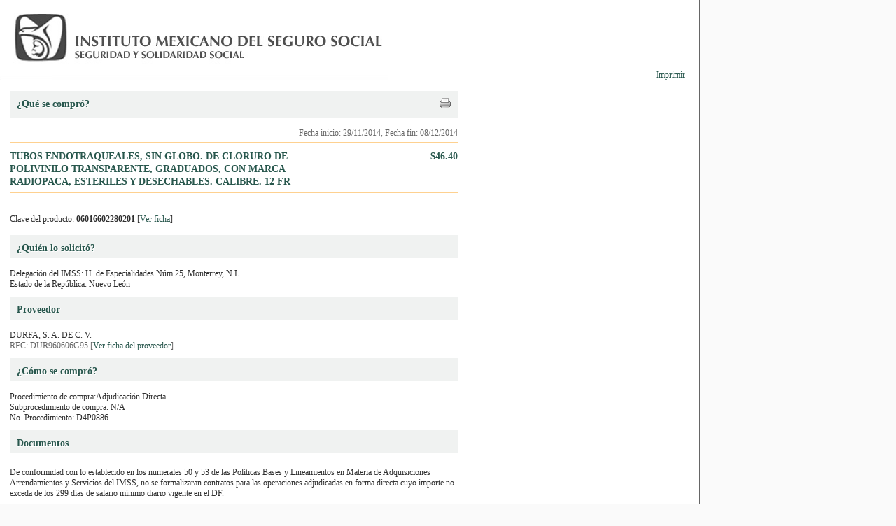

--- FILE ---
content_type: application/javascript
request_url: http://compras.imss.gob.mx/_Incapsula_Resource?SWJIYLWA=719d34d31c8e3a6e6fffd425f7e032f3&ns=1&cb=222331919
body_size: 20390
content:
var _0x140a=['\x77\x71\x37\x43\x75\x63\x4f\x35\x52\x41\x6b\x42\x77\x36\x58\x44\x6c\x38\x4b\x72\x4c\x38\x4f\x6f\x66\x32\x63\x31\x77\x34\x37\x43\x6b\x6e\x6a\x43\x6c\x31\x4e\x4d\x77\x70\x4c\x43\x67\x4d\x4b\x61\x77\x34\x64\x72\x77\x71\x6a\x44\x6c\x73\x4f\x64\x50\x53\x44\x43\x6d\x38\x4b\x39\x77\x72\x33\x44\x6f\x67\x3d\x3d','\x47\x46\x52\x65','\x65\x79\x5a\x5a\x41\x73\x4b\x45\x42\x73\x4f\x69','\x4e\x73\x4b\x32\x4c\x63\x4f\x49','\x47\x41\x66\x43\x6a\x51\x3d\x3d','\x56\x6b\x41\x30\x77\x34\x4d\x67\x77\x6f\x4d\x74\x62\x38\x4f\x37','\x77\x34\x66\x43\x6e\x6d\x6a\x43\x71\x69\x6a\x43\x68\x79\x48\x44\x6d\x63\x4b\x4d\x77\x72\x2f\x44\x70\x73\x4b\x69\x77\x70\x4c\x43\x6e\x54\x4c\x44\x6b\x43\x42\x43\x77\x6f\x7a\x43\x6a\x51\x41\x3d','\x4a\x4d\x4f\x6c\x77\x37\x49\x3d','\x77\x34\x4c\x44\x67\x41\x2f\x43\x6d\x4d\x4f\x79','\x59\x4d\x4f\x71\x77\x35\x6a\x43\x73\x73\x4b\x4e\x77\x72\x63\x3d','\x55\x63\x4b\x37\x77\x70\x7a\x44\x70\x6b\x30\x3d','\x77\x35\x2f\x44\x74\x38\x4f\x2b','\x63\x4d\x4f\x54\x77\x6f\x37\x43\x73\x63\x4f\x35\x42\x73\x4b\x6b','\x57\x77\x6e\x43\x76\x4d\x4b\x4d\x77\x34\x42\x44\x55\x4d\x4b\x64','\x77\x34\x74\x32\x47\x30\x62\x44\x70\x73\x4b\x39\x77\x6f\x4d\x3d','\x77\x36\x39\x57\x57\x67\x3d\x3d','\x77\x34\x76\x44\x6c\x32\x67\x6b\x4f\x30\x2f\x43\x6b\x73\x4f\x6d\x57\x30\x54\x43\x68\x63\x4f\x39\x77\x36\x55\x6e\x77\x6f\x70\x42\x4f\x73\x4b\x36\x45\x38\x4f\x78\x77\x70\x7a\x43\x6d\x63\x4f\x51\x77\x71\x62\x44\x68\x73\x4f\x75\x77\x35\x55\x41\x65\x63\x4b\x36\x77\x37\x72\x43\x75\x73\x4b\x44\x77\x70\x6a\x43\x72\x38\x4f\x48','\x77\x72\x50\x44\x6b\x4d\x4b\x62','\x77\x35\x34\x48\x46\x67\x3d\x3d','\x5a\x73\x4b\x43\x77\x70\x49\x3d','\x77\x35\x62\x43\x75\x43\x4c\x44\x6d\x6b\x59\x66\x4b\x56\x62\x43\x67\x7a\x50\x44\x67\x51\x3d\x3d','\x5a\x53\x4e\x70','\x62\x56\x55\x4c','\x77\x72\x58\x43\x72\x31\x6f\x51\x49\x38\x4f\x4c\x52\x51\x64\x2b\x4c\x6d\x4d\x3d','\x52\x4d\x4b\x2b\x77\x70\x37\x44\x72\x45\x33\x44\x67\x48\x38\x35','\x77\x36\x59\x6c\x77\x72\x77\x3d','\x48\x32\x34\x4f\x77\x34\x6c\x56\x59\x57\x48\x43\x67\x63\x4f\x31\x4e\x41\x3d\x3d','\x77\x35\x73\x30\x77\x71\x6a\x44\x75\x38\x4b\x41\x77\x34\x62\x44\x68\x63\x4f\x43\x77\x72\x55\x3d','\x77\x34\x4c\x43\x6f\x4d\x4b\x6c\x63\x77\x3d\x3d','\x44\x32\x6f\x61\x77\x34\x78\x54\x63\x41\x3d\x3d','\x77\x6f\x50\x44\x6c\x38\x4b\x2f\x77\x70\x51\x76\x77\x34\x6f\x3d','\x43\x73\x4f\x6e\x61\x4d\x4b\x43\x5a\x63\x4f\x61\x48\x77\x3d\x3d','\x43\x57\x5a\x38','\x77\x37\x42\x30\x44\x67\x3d\x3d','\x51\x38\x4b\x71\x77\x71\x49\x3d','\x77\x71\x49\x5a\x4d\x6e\x72\x44\x6c\x38\x4b\x39','\x77\x71\x6f\x6e\x59\x67\x3d\x3d','\x77\x36\x54\x43\x71\x63\x4b\x6e','\x4d\x33\x4c\x44\x76\x41\x3d\x3d','\x48\x6b\x30\x78\x77\x34\x67\x6f\x77\x6f\x55\x33\x4b\x73\x4f\x36\x56\x4d\x4b\x41\x77\x6f\x76\x43\x75\x4d\x4f\x43\x77\x70\x72\x44\x68\x41\x3d\x3d','\x77\x36\x35\x34\x55\x42\x58\x43\x68\x45\x2f\x44\x75\x38\x4f\x5a','\x42\x63\x4b\x30\x4b\x41\x3d\x3d','\x77\x35\x35\x38\x57\x56\x44\x43\x6f\x6c\x37\x44\x6f\x63\x4f\x76\x77\x70\x6e\x44\x70\x48\x68\x56\x4f\x52\x54\x43\x74\x6c\x6a\x44\x72\x73\x4f\x52\x77\x34\x33\x44\x75\x63\x4b\x73\x77\x6f\x73\x6e\x77\x70\x38\x6b\x77\x34\x41\x71\x54\x63\x4b\x63\x62\x4d\x4f\x6e\x65\x73\x4b\x55\x41\x33\x52\x6e\x77\x37\x78\x2f\x77\x70\x2f\x43\x73\x67\x3d\x3d','\x77\x34\x44\x44\x74\x56\x63\x3d','\x77\x34\x58\x43\x73\x4d\x4b\x30\x64\x43\x38\x75','\x77\x34\x4c\x43\x70\x4d\x4b\x43','\x77\x35\x58\x43\x6f\x54\x58\x44\x6a\x6c\x73\x44','\x41\x4d\x4f\x6a\x62\x63\x4b\x41\x64\x73\x4f\x55\x47\x38\x4b\x4d\x57\x41\x3d\x3d','\x77\x35\x68\x48\x66\x48\x41\x71\x46\x51\x3d\x3d','\x77\x35\x72\x44\x74\x58\x58\x44\x71\x4d\x4f\x62\x43\x51\x33\x43\x75\x56\x72\x44\x75\x51\x46\x32\x66\x73\x4f\x51\x65\x38\x4b\x45','\x45\x7a\x4a\x42\x77\x34\x51\x66','\x56\x55\x73\x2b\x77\x34\x49\x70\x77\x70\x67\x3d','\x77\x70\x62\x44\x69\x4d\x4b\x75\x77\x6f\x58\x43\x76\x31\x7a\x44\x73\x43\x70\x2b\x5a\x4d\x4b\x67\x77\x34\x48\x43\x71\x53\x59\x66\x77\x36\x4c\x43\x6d\x67\x3d\x3d','\x77\x37\x58\x43\x6d\x69\x35\x6f\x77\x34\x73\x3d','\x77\x6f\x2f\x44\x69\x4d\x4b\x74\x77\x72\x4d\x69\x77\x34\x4a\x63','\x50\x38\x4f\x4c\x77\x35\x48\x44\x69\x79\x66\x43\x72\x63\x4f\x53\x48\x63\x4f\x36\x53\x38\x4f\x77\x77\x72\x44\x44\x69\x4d\x4b\x2b\x4a\x42\x41\x6e\x47\x38\x4b\x6b\x77\x34\x59\x64\x59\x38\x4f\x6f\x77\x36\x37\x43\x70\x56\x46\x69','\x61\x38\x4b\x4f\x77\x36\x52\x68\x66\x67\x3d\x3d','\x77\x36\x77\x43\x50\x41\x3d\x3d','\x77\x34\x54\x44\x75\x48\x62\x44\x70\x73\x4f\x56\x42\x67\x6f\x3d','\x77\x35\x4e\x65\x59\x32\x6f\x35\x42\x7a\x54\x44\x6b\x77\x4d\x73\x43\x7a\x30\x61\x54\x4d\x4b\x35\x4e\x73\x4b\x52\x51\x41\x3d\x3d','\x77\x70\x59\x6f\x66\x54\x45\x30','\x46\x54\x39\x4d\x77\x34\x55\x63\x65\x73\x4f\x42\x48\x51\x3d\x3d','\x77\x37\x52\x32\x64\x51\x6a\x43\x6b\x55\x66\x44\x6f\x63\x4f\x52\x77\x72\x2f\x43\x6f\x47\x56\x47\x4c\x55\x66\x44\x74\x52\x37\x44\x6c\x4d\x4f\x59\x77\x34\x55\x3d','\x53\x56\x67\x57\x77\x34\x72\x43\x6d\x77\x3d\x3d','\x64\x38\x4f\x61\x77\x70\x6e\x43\x73\x73\x4f\x69\x41\x63\x4b\x68\x77\x35\x52\x30','\x5a\x67\x63\x45\x77\x35\x55\x6e\x56\x44\x34\x38','\x77\x35\x62\x43\x75\x43\x4c\x44\x6d\x6b\x59\x66\x4b\x56\x62\x43\x67\x7a\x50\x43\x6d\x58\x35\x41\x48\x6c\x58\x44\x72\x4d\x4b\x56','\x77\x6f\x38\x66\x4b\x48\x54\x44\x6c\x63\x4b\x77\x77\x6f\x4a\x6c\x77\x70\x66\x43\x72\x4d\x4f\x4e\x77\x72\x48\x44\x75\x67\x3d\x3d','\x77\x71\x44\x43\x75\x30\x59\x45\x50\x73\x4f\x57','\x77\x34\x50\x44\x73\x57\x48\x44\x71\x73\x4f\x56\x48\x43\x7a\x43\x68\x47\x51\x3d','\x57\x42\x6a\x43\x75\x63\x4b\x61\x77\x35\x70\x52','\x55\x4d\x4b\x68\x61\x73\x4b\x51\x77\x37\x6b\x6e\x77\x70\x37\x44\x68\x77\x3d\x3d','\x62\x73\x4f\x55\x77\x35\x62\x44\x6c\x6e\x62\x44\x6a\x41\x3d\x3d','\x77\x71\x62\x43\x6f\x6b\x4d\x62\x47\x73\x4f\x4e\x65\x77\x78\x79\x4e\x54\x4d\x3d','\x77\x37\x39\x76\x61\x68\x4c\x43\x67\x6c\x55\x3d','\x77\x34\x44\x43\x76\x58\x37\x43\x73\x4d\x4f\x64\x55\x51\x3d\x3d','\x48\x6e\x4d\x52\x77\x35\x4e\x43\x64\x77\x3d\x3d','\x50\x38\x4b\x69\x4d\x4d\x4f\x45\x77\x37\x6e\x43\x6f\x77\x3d\x3d','\x64\x4d\x4b\x2b\x77\x72\x70\x72\x77\x37\x58\x44\x71\x77\x3d\x3d','\x77\x35\x4a\x50\x63\x48\x45\x2f','\x77\x34\x54\x43\x6a\x32\x33\x43\x76\x44\x4c\x43\x6c\x51\x3d\x3d','\x62\x38\x4f\x50\x77\x6f\x6b\x3d','\x63\x78\x4d\x4d\x77\x35\x49\x31\x53\x41\x3d\x3d','\x46\x6a\x4a\x4c\x77\x35\x41\x49\x66\x41\x3d\x3d','\x4e\x4d\x4f\x53\x77\x34\x37\x44\x6b\x54\x54\x43\x76\x77\x3d\x3d','\x77\x34\x37\x44\x72\x38\x4f\x72\x49\x77\x70\x4d\x46\x63\x4f\x65\x77\x37\x63\x3d','\x4e\x6c\x56\x30\x64\x6e\x72\x43\x6e\x77\x3d\x3d','\x77\x35\x34\x79\x77\x71\x76\x44\x72\x38\x4b\x6f\x77\x34\x2f\x44\x70\x4d\x4f\x4a\x77\x72\x63\x4b\x77\x35\x55\x71','\x51\x73\x4b\x77\x77\x36\x5a\x39\x66\x4d\x4b\x39\x77\x36\x2f\x43\x6b\x44\x6a\x43\x71\x6c\x51\x3d','\x77\x36\x6b\x57\x4d\x4d\x4b\x67\x77\x71\x72\x43\x69\x67\x3d\x3d','\x49\x33\x7a\x44\x68\x63\x4f\x75\x4a\x52\x76\x43\x75\x38\x4b\x42\x45\x6b\x4d\x6a\x59\x42\x45\x3d','\x57\x51\x2f\x43\x76\x63\x4b\x6f\x77\x35\x74\x57\x55\x73\x4b\x56\x77\x71\x72\x43\x6c\x6b\x58\x43\x6e\x73\x4b\x65\x48\x6a\x44\x43\x76\x54\x73\x4d\x52\x55\x42\x32\x66\x73\x4f\x4e','\x52\x38\x4b\x7a\x77\x70\x6e\x44\x76\x45\x33\x44\x6d\x67\x3d\x3d','\x77\x70\x72\x43\x6b\x45\x6f\x62\x4c\x38\x4f\x4c\x63\x78\x64\x72\x42\x52\x63\x67\x4b\x38\x4f\x74\x77\x34\x54\x43\x73\x63\x4b\x53\x77\x6f\x46\x48\x77\x35\x66\x44\x68\x38\x4b\x42','\x64\x69\x64\x65\x45\x73\x4b\x52\x4c\x4d\x4f\x71\x77\x36\x50\x43\x6c\x4d\x4f\x68\x49\x63\x4b\x31\x4d\x55\x52\x4a\x77\x36\x55\x32\x56\x53\x39\x6d\x77\x35\x54\x44\x68\x6a\x31\x4a\x77\x37\x2f\x43\x6c\x73\x4f\x76\x64\x6b\x74\x30','\x47\x78\x72\x43\x74\x43\x59\x34\x77\x37\x59\x3d','\x47\x45\x7a\x44\x6e\x38\x4f\x4b\x4d\x67\x76\x43\x70\x73\x4b\x46\x42\x56\x49\x34\x55\x41\x77\x6e\x77\x70\x42\x7a\x4a\x46\x2f\x44\x69\x73\x4b\x44\x77\x36\x77\x3d','\x77\x37\x35\x34\x59\x42\x54\x43\x6d\x30\x50\x44\x75\x38\x4f\x4b\x77\x36\x50\x43\x71\x6e\x46\x48\x4c\x48\x7a\x44\x70\x67\x54\x44\x68\x73\x4f\x58\x77\x35\x48\x44\x6f\x38\x4b\x37\x77\x34\x39\x69\x77\x70\x4d\x44\x77\x35\x56\x6e\x43\x73\x4b\x63\x57\x4d\x4f\x5a\x55\x4d\x4f\x4f\x56\x7a\x6b\x79\x77\x70\x51\x3d','\x77\x34\x4c\x44\x6c\x43\x72\x43\x70\x73\x4f\x50\x77\x37\x41\x3d','\x77\x71\x72\x44\x75\x33\x54\x43\x6f\x48\x64\x63\x41\x38\x4f\x55\x61\x63\x4f\x4c\x77\x72\x33\x43\x73\x54\x72\x44\x6c\x47\x7a\x44\x75\x4d\x4f\x6d\x4c\x4d\x4b\x64\x62\x6b\x56\x4c\x77\x71\x6e\x44\x69\x38\x4f\x6d\x57\x4d\x4f\x32\x77\x6f\x41\x3d','\x55\x31\x77\x2f\x77\x34\x55\x6a\x77\x70\x6b\x77\x4a\x4d\x4f\x70\x52\x38\x4b\x54\x77\x70\x54\x43\x70\x4d\x4f\x4d\x77\x6f\x41\x3d','\x77\x72\x76\x43\x72\x63\x4f\x6c\x55\x42\x51\x63','\x77\x37\x51\x79\x49\x73\x4f\x4b\x62\x53\x64\x6c','\x77\x36\x6e\x44\x74\x48\x2f\x43\x6f\x55\x6c\x52\x58\x73\x4f\x43\x5a\x73\x4f\x63\x77\x71\x54\x43\x75\x54\x76\x44\x68\x41\x3d\x3d','\x77\x35\x54\x44\x69\x41\x72\x43\x67\x73\x4f\x79\x57\x41\x3d\x3d','\x77\x35\x50\x43\x6b\x6e\x58\x43\x75\x69\x2f\x43\x6c\x43\x6b\x3d','\x48\x47\x63\x58\x77\x34\x4a\x58\x61\x42\x76\x43\x69\x4d\x4f\x33\x50\x73\x4b\x48\x43\x52\x39\x59','\x77\x36\x76\x44\x6f\x48\x6e\x43\x73\x46\x78\x4f','\x55\x63\x4b\x5a\x59\x6e\x73\x4d\x44\x63\x4b\x79','\x77\x37\x62\x43\x6b\x6d\x62\x43\x6a\x6a\x58\x43\x6c\x53\x6e\x44\x6b\x63\x4f\x4f\x77\x72\x72\x44\x72\x41\x3d\x3d','\x52\x4d\x4b\x54\x5a\x47\x73\x64\x44\x51\x3d\x3d','\x77\x70\x7a\x44\x6e\x63\x4b\x73\x77\x6f\x67\x71\x77\x35\x31\x63\x77\x70\x59\x30\x77\x70\x4a\x48\x77\x34\x74\x48','\x77\x35\x48\x44\x72\x47\x72\x44\x73\x73\x4f\x49\x47\x77\x3d\x3d','\x77\x37\x4c\x44\x76\x33\x59\x3d','\x65\x73\x4b\x44\x77\x36\x64\x32\x65\x73\x4b\x35\x77\x34\x2f\x43\x6c\x54\x44\x43\x71\x77\x7a\x44\x6e\x73\x4f\x45\x77\x70\x6e\x43\x72\x38\x4b\x59\x63\x4d\x4f\x56','\x56\x55\x38\x38\x77\x35\x4d\x6a','\x77\x37\x52\x43\x62\x77\x3d\x3d','\x77\x35\x56\x78\x45\x55\x66\x44\x73\x63\x4b\x46\x77\x34\x76\x44\x73\x63\x4b\x68\x50\x73\x4f\x4c\x77\x35\x58\x44\x6f\x58\x38\x46\x77\x36\x4c\x43\x68\x67\x3d\x3d','\x77\x34\x44\x44\x75\x31\x44\x44\x74\x63\x4f\x4f\x41\x52\x66\x43\x73\x51\x3d\x3d','\x62\x73\x4f\x65\x77\x6f\x33\x43\x76\x38\x4f\x33\x43\x63\x4b\x6a\x77\x35\x35\x30\x45\x4d\x4b\x77\x77\x37\x6b\x68\x47\x38\x4b\x6f\x66\x68\x7a\x44\x68\x77\x3d\x3d','\x77\x70\x33\x44\x6b\x63\x4b\x78\x77\x70\x2f\x43\x72\x45\x34\x3d','\x54\x63\x4b\x43\x77\x37\x50\x44\x6d\x38\x4b\x56\x77\x72\x63\x6d\x77\x72\x49\x3d','\x65\x41\x6f\x54\x77\x34\x67\x6d\x57\x6a\x67\x2b\x77\x34\x6b\x51\x64\x52\x4d\x6b\x77\x35\x70\x68','\x45\x63\x4b\x6f\x77\x6f\x54\x43\x67\x63\x4f\x76','\x77\x37\x52\x32\x64\x51\x6a\x43\x6b\x55\x66\x44\x6f\x63\x4f\x52\x77\x72\x2f\x43\x6f\x48\x46\x4d\x49\x55\x33\x44\x6f\x68\x54\x44\x6c\x73\x4f\x55\x77\x35\x6a\x44\x6f\x51\x3d\x3d','\x65\x4d\x4b\x58\x77\x36\x46\x6e\x62\x38\x4b\x6d','\x44\x63\x4f\x74\x64\x63\x4b\x48\x64\x4d\x4f\x57\x47\x38\x4b\x4b\x52\x63\x4f\x38','\x77\x36\x33\x43\x6d\x6a\x52\x30\x77\x34\x6c\x4a\x57\x77\x68\x32\x64\x52\x66\x44\x70\x67\x62\x43\x67\x73\x4f\x48\x47\x63\x4b\x79\x77\x70\x78\x35\x51\x63\x4b\x78\x77\x71\x76\x44\x70\x41\x3d\x3d','\x77\x35\x7a\x43\x68\x4d\x4f\x67','\x41\x73\x4f\x6a\x64\x63\x4b\x4f\x5a\x4d\x4f\x55\x43\x4d\x4b\x47','\x51\x4d\x4b\x7a\x61\x4d\x4b\x55\x77\x37\x51\x6e\x77\x35\x2f\x44\x67\x63\x4b\x30\x62\x63\x4b\x51\x5a\x45\x50\x44\x67\x4d\x4b\x41\x61\x63\x4f\x4a\x63\x69\x48\x44\x6a\x7a\x70\x73\x77\x6f\x55\x35\x4e\x4d\x4b\x43','\x77\x37\x51\x32\x50\x4d\x4f\x4d\x59\x51\x3d\x3d','\x77\x35\x2f\x44\x68\x51\x37\x43\x6b\x38\x4f\x6a\x57\x52\x51\x3d','\x4f\x73\x4f\x50\x77\x35\x37\x44\x6b\x51\x3d\x3d','\x63\x38\x4b\x61\x77\x36\x56\x32\x66\x73\x4b\x6e\x77\x35\x6f\x3d','\x77\x34\x50\x44\x76\x63\x4f\x67\x4e\x78\x46\x4a','\x77\x35\x48\x43\x76\x54\x6e\x44\x6d\x55\x41\x47\x57\x46\x7a\x43\x6a\x6a\x50\x43\x6d\x57\x4a\x6a\x48\x6c\x37\x44\x74\x73\x4b\x4f\x77\x70\x62\x43\x71\x73\x4b\x32','\x59\x41\x6f\x4a\x77\x35\x51\x6b','\x50\x43\x46\x2f','\x4c\x48\x31\x37\x77\x36\x4c\x44\x73\x63\x4b\x42\x41\x42\x52\x64\x77\x37\x41\x3d','\x57\x63\x4b\x62\x77\x36\x6a\x44\x76\x4d\x4b\x57\x77\x71\x46\x37\x77\x71\x37\x44\x6a\x55\x42\x43\x57\x63\x4b\x71\x77\x72\x58\x43\x6a\x73\x4b\x6b\x50\x4d\x4b\x7a\x46\x53\x4c\x44\x68\x41\x3d\x3d','\x4d\x58\x4c\x44\x68\x4d\x4f\x61\x4e\x51\x3d\x3d','\x47\x4d\x4f\x43\x77\x35\x63\x3d','\x55\x68\x58\x43\x70\x4d\x4b\x4d\x77\x35\x78\x71\x57\x4d\x4b\x52\x77\x71\x7a\x43\x69\x6c\x67\x3d','\x57\x45\x37\x44\x69\x73\x4b\x44\x53\x58\x73\x47\x77\x71\x6f\x35\x77\x71\x78\x33\x77\x6f\x73\x69\x77\x36\x55\x6d\x56\x4d\x4b\x76\x77\x36\x44\x43\x68\x55\x51\x2b\x4c\x63\x4f\x76\x63\x6b\x50\x43\x6e\x45\x46\x4b','\x64\x63\x4b\x75\x77\x70\x4c\x44\x69\x48\x58\x44\x75\x33\x55\x35\x45\x6d\x42\x78\x77\x37\x5a\x6b\x58\x63\x4b\x66\x45\x63\x4b\x55\x77\x70\x73\x56\x77\x6f\x41\x68','\x77\x6f\x2f\x44\x67\x4d\x4b\x32\x77\x6f\x6a\x43\x74\x30\x72\x43\x71\x69\x5a\x6a\x4a\x4d\x4b\x79\x77\x34\x58\x43\x71\x78\x30\x64\x77\x37\x76\x43\x6b\x4d\x4f\x33\x77\x72\x72\x43\x73\x77\x77\x67\x77\x70\x68\x38\x43\x38\x4f\x77\x77\x36\x55\x65\x77\x72\x51\x3d','\x77\x6f\x37\x44\x69\x4d\x4b\x30\x77\x70\x6e\x43\x76\x51\x3d\x3d','\x51\x45\x45\x2b\x77\x35\x55\x79\x77\x70\x67\x32\x61\x63\x4f\x72\x54\x63\x4b\x54','\x77\x72\x48\x43\x72\x48\x77\x44\x4f\x4d\x4f\x4d\x64\x41\x55\x3d','\x77\x37\x50\x44\x6e\x77\x7a\x43\x6e\x63\x4f\x6a\x53\x6a\x74\x4a\x77\x71\x49\x78\x61\x6b\x72\x43\x6f\x4d\x4f\x74\x77\x35\x4c\x43\x75\x4d\x4b\x37\x77\x34\x2f\x43\x6e\x42\x4e\x37\x77\x34\x4d\x4c\x63\x6e\x70\x2b\x55\x46\x6e\x44\x6a\x4d\x4b\x32\x77\x35\x4a\x71\x77\x6f\x68\x4a\x77\x36\x4d\x4d\x56\x30\x45\x46\x64\x41\x59\x36\x46\x73\x4f\x33\x77\x34\x31\x67\x77\x70\x62\x44\x75\x53\x4c\x43\x6d\x67\x38\x4c\x77\x34\x55\x58\x77\x71\x49\x66\x77\x6f\x68\x39\x77\x36\x34\x62\x55\x4d\x4b\x6d\x4c\x41\x7a\x43\x74\x63\x4f\x72\x57\x4d\x4b\x30\x59\x38\x4b\x49\x77\x71\x55\x72\x42\x48\x67\x2f\x77\x6f\x44\x43\x75\x73\x4b\x69\x77\x37\x34\x74\x65\x31\x44\x43\x6a\x38\x4b\x4d','\x5a\x55\x55\x6c','\x49\x4d\x4f\x53\x53\x67\x3d\x3d','\x77\x6f\x30\x46\x77\x70\x76\x43\x6f\x63\x4b\x36\x4e\x63\x4b\x71\x77\x37\x59\x48','\x77\x36\x78\x79\x63\x52\x4c\x43\x6e\x30\x6e\x44\x75\x38\x4f\x4e','\x44\x57\x34\x4b\x77\x35\x4e\x66\x61\x31\x76\x43\x69\x77\x3d\x3d','\x77\x36\x44\x44\x74\x33\x54\x43\x70\x67\x3d\x3d','\x77\x35\x44\x44\x75\x32\x44\x44\x74\x4d\x4f\x52\x44\x52\x66\x43\x6f\x67\x62\x43\x73\x78\x68\x77\x5a\x63\x4f\x5a\x63\x63\x4b\x59\x54\x46\x39\x53\x77\x6f\x66\x44\x74\x51\x3d\x3d','\x77\x35\x58\x43\x74\x47\x44\x43\x71\x73\x4f\x56','\x47\x73\x4b\x30\x77\x6f\x54\x43\x68\x4d\x4f\x33\x77\x36\x45\x48\x77\x70\x52\x77\x59\x77\x35\x59','\x64\x7a\x35\x63\x43\x38\x4f\x53\x50\x63\x4f\x72\x77\x34\x54\x44\x6a\x73\x4f\x4d\x46\x38\x4b\x73\x4d\x77\x34\x45\x77\x72\x6b\x7a\x52\x69\x52\x7a\x77\x37\x2f\x44\x6e\x51\x3d\x3d','\x77\x34\x33\x44\x6d\x6e\x45\x32\x4e\x77\x3d\x3d','\x66\x38\x4f\x44\x77\x36\x7a\x44\x6b\x58\x44\x44\x6c\x73\x4b\x59\x77\x34\x51\x3d','\x59\x38\x4b\x30\x62\x4d\x4b\x57\x77\x36\x4d\x37','\x77\x34\x33\x43\x74\x48\x72\x43\x74\x73\x4f\x58\x56\x63\x4b\x4a\x77\x71\x48\x43\x72\x48\x33\x44\x69\x68\x31\x48\x77\x72\x66\x43\x6b\x44\x76\x44\x6c\x4d\x4b\x58\x77\x70\x2f\x44\x6c\x73\x4b\x57\x77\x72\x4a\x4d\x66\x41\x3d\x3d','\x49\x47\x64\x68\x77\x36\x6e\x44\x70\x73\x4b\x31\x48\x52\x6c\x47\x77\x37\x59\x3d','\x59\x38\x4b\x79\x77\x71\x63\x3d','\x77\x34\x50\x44\x69\x54\x58\x43\x76\x4d\x4f\x59\x77\x36\x5a\x63\x77\x6f\x42\x58\x61\x77\x3d\x3d','\x77\x34\x58\x43\x6f\x47\x4c\x43\x76\x4d\x4f\x45\x58\x63\x4b\x53\x77\x71\x41\x3d','\x77\x34\x6a\x44\x6d\x47\x38\x6d\x4e\x30\x2f\x44\x6f\x38\x4f\x30\x53\x6c\x54\x44\x6a\x4d\x4f\x38','\x77\x35\x6b\x75\x77\x71\x6e\x44\x76\x63\x4b\x70','\x77\x35\x46\x37\x44\x55\x62\x44\x75\x38\x4b\x63\x77\x34\x76\x44\x72\x63\x4b\x72\x42\x4d\x4f\x59\x77\x34\x2f\x44\x76\x41\x3d\x3d','\x77\x35\x6e\x44\x75\x63\x4f\x69\x4a\x51\x41\x3d','\x46\x67\x66\x43\x74\x44\x49\x6b\x77\x37\x45\x3d','\x77\x35\x50\x43\x71\x73\x4b\x33\x64\x7a\x49\x3d','\x77\x35\x66\x43\x76\x73\x4f\x74\x77\x71\x58\x44\x72\x63\x4b\x65\x4f\x6d\x50\x43\x6b\x63\x4b\x4f\x77\x70\x4a\x59\x58\x38\x4f\x37\x4e\x6d\x4d\x3d','\x77\x34\x73\x2f\x77\x71\x54\x44\x75\x73\x4b\x31\x77\x35\x49\x3d','\x49\x6e\x7a\x44\x69\x63\x4f\x66\x4f\x54\x44\x43\x73\x63\x4b\x55\x42\x33\x34\x6b\x65\x52\x41\x76\x77\x6f\x63\x3d','\x5a\x63\x4f\x48\x77\x70\x4c\x43\x70\x63\x4f\x6b\x47\x77\x3d\x3d','\x77\x34\x54\x43\x6d\x46\x50\x43\x71\x69\x54\x43\x70\x44\x37\x44\x6b\x38\x4f\x62\x77\x71\x58\x44\x73\x4d\x4f\x77\x77\x71\x50\x43\x6d\x69\x58\x44\x68\x53\x64\x66\x77\x6f\x48\x43\x67\x41\x46\x6f','\x77\x34\x72\x44\x6f\x4d\x4f\x6e\x49\x78\x46\x53','\x57\x63\x4b\x62\x77\x36\x6a\x44\x76\x4d\x4b\x57\x77\x71\x46\x37\x77\x6f\x6e\x44\x73\x58\x42\x6a\x62\x73\x4b\x73\x77\x6f\x2f\x43\x70\x4d\x4b\x50\x46\x63\x4b\x55\x65\x77\x3d\x3d','\x77\x35\x50\x43\x76\x63\x4b\x2f\x64\x43\x38\x76','\x77\x36\x6e\x43\x76\x6b\x44\x43\x69\x77\x50\x43\x71\x42\x50\x44\x76\x38\x4f\x67\x77\x70\x66\x44\x68\x73\x4f\x52','\x45\x4d\x4b\x36\x77\x70\x48\x43\x6d\x4d\x4f\x39\x77\x36\x55\x64\x77\x6f\x39\x50\x49\x67\x64\x55\x62\x6a\x6f\x30\x44\x4d\x4f\x36\x77\x37\x58\x43\x6b\x67\x58\x43\x6a\x57\x68\x42\x65\x46\x66\x44\x68\x48\x6b\x4d\x77\x34\x38\x3d','\x4a\x55\x78\x78\x63\x47\x73\x3d','\x77\x36\x72\x43\x76\x58\x77\x3d','\x77\x34\x37\x43\x76\x47\x48\x43\x75\x73\x4f\x6b\x54\x63\x4b\x4e\x77\x71\x76\x43\x72\x51\x3d\x3d','\x77\x34\x33\x43\x6b\x6d\x72\x43\x71\x44\x4c\x43\x6a\x67\x3d\x3d','\x77\x34\x78\x35\x43\x55\x72\x44\x75\x63\x4b\x54\x77\x70\x48\x44\x71\x73\x4b\x38\x51\x38\x4f\x50\x77\x34\x76\x44\x76\x58\x59\x4c\x77\x71\x54\x44\x6e\x42\x54\x44\x6f\x31\x38\x52\x4e\x4d\x4f\x4c\x77\x35\x30\x52\x77\x36\x5a\x63','\x77\x35\x37\x44\x73\x47\x67\x3d','\x55\x30\x49\x6c\x77\x34\x45\x76\x77\x6f\x51\x77','\x64\x38\x4f\x57\x77\x70\x58\x43\x73\x73\x4f\x2f\x48\x38\x4f\x35\x77\x35\x5a\x71\x55\x63\x4b\x78\x77\x36\x67\x34\x44\x4d\x4b\x73\x64\x68\x77\x3d','\x49\x38\x4b\x37\x4e\x38\x4f\x54\x77\x36\x6a\x43\x71\x41\x3d\x3d','\x43\x63\x4f\x75\x64\x4d\x4b\x4c\x63\x4d\x4f\x5a\x4f\x38\x4b\x4c\x51\x38\x4f\x68','\x77\x34\x48\x44\x75\x63\x4f\x34\x4f\x51\x4a\x41\x43\x4d\x4f\x45\x77\x36\x6a\x44\x72\x44\x51\x4b\x54\x63\x4b\x49\x77\x35\x44\x43\x6f\x58\x72\x44\x6f\x38\x4b\x77\x77\x70\x72\x43\x75\x63\x4f\x4c\x4c\x73\x4f\x58\x77\x36\x48\x44\x70\x4d\x4f\x71\x55\x38\x4b\x34\x5a\x63\x4b\x37\x77\x34\x6a\x43\x69\x63\x4f\x47\x77\x37\x64\x4e\x48\x57\x7a\x43\x67\x77\x3d\x3d','\x47\x4d\x4f\x6a\x64\x38\x4b\x63\x64\x41\x3d\x3d','\x4d\x6d\x44\x44\x6a\x63\x4f\x64\x45\x51\x6a\x43\x73\x63\x4b\x43\x42\x33\x4d\x72\x65\x78\x34\x3d','\x4d\x38\x4f\x59\x77\x34\x62\x44\x6a\x43\x54\x43\x76\x77\x3d\x3d','\x77\x71\x66\x43\x73\x55\x34\x5a\x4c\x67\x3d\x3d','\x55\x77\x48\x43\x70\x73\x4b\x41\x77\x34\x6c\x44\x53\x63\x4b\x58\x77\x72\x6e\x44\x6a\x46\x6e\x43\x67\x73\x4b\x56\x4c\x78\x37\x43\x74\x43\x6f\x51\x58\x6d\x68\x37\x62\x38\x4f\x65\x65\x56\x7a\x43\x6e\x73\x4b\x52\x77\x35\x68\x77\x4b\x63\x4b\x33\x77\x71\x72\x44\x70\x54\x76\x44\x6c\x4d\x4b\x62\x54\x46\x54\x43\x6b\x77\x3d\x3d','\x5a\x4d\x4b\x31\x77\x72\x5a\x71\x77\x34\x44\x44\x76\x38\x4b\x61\x77\x35\x6f\x4d\x77\x6f\x6e\x44\x72\x63\x4f\x39\x77\x35\x30\x3d','\x4a\x57\x48\x44\x69\x63\x4f\x42\x4e\x42\x77\x3d','\x77\x34\x58\x44\x6e\x69\x4c\x43\x75\x38\x4f\x66','\x51\x4d\x4b\x54\x77\x37\x44\x44\x73\x63\x4b\x65\x77\x72\x63\x68\x77\x71\x37\x44\x69\x68\x70\x53\x57\x4d\x4b\x48\x77\x71\x4c\x43\x70\x73\x4b\x6b\x4d\x63\x4b\x70\x58\x46\x76\x43\x6c\x53\x6a\x44\x6b\x63\x4f\x76\x62\x6e\x55\x6a\x65\x4d\x4f\x2b\x44\x4d\x4f\x78\x45\x43\x77\x38\x53\x6e\x72\x43\x6b\x73\x4b\x64\x77\x72\x49\x3d','\x77\x70\x6a\x44\x6d\x63\x4b\x78\x77\x6f\x67\x6d','\x44\x6e\x67\x64\x77\x35\x4a\x33\x59\x31\x44\x43\x6c\x73\x4f\x78\x46\x63\x4b\x46\x47\x41\x30\x3d','\x58\x78\x4c\x43\x73\x63\x4b\x48\x77\x34\x6f\x3d','\x55\x77\x48\x43\x70\x73\x4b\x41\x77\x34\x6c\x44\x53\x63\x4b\x58\x77\x72\x6e\x44\x6a\x46\x7a\x43\x6e\x63\x4b\x46\x4f\x6a\x62\x43\x76\x54\x77\x6c\x44\x57\x46\x7a\x65\x4d\x4f\x4e\x4f\x45\x33\x43\x67\x38\x4b\x57\x77\x34\x49\x30\x48\x38\x4b\x49\x77\x37\x7a\x44\x6e\x54\x58\x44\x70\x73\x4b\x74\x61\x78\x72\x43\x70\x38\x4f\x47\x4b\x41\x62\x43\x71\x32\x35\x74\x52\x41\x3d\x3d','\x77\x34\x76\x44\x6c\x32\x67\x6b\x4f\x30\x2f\x43\x76\x67\x3d\x3d','\x48\x4d\x4f\x44\x77\x34\x54\x44\x6b\x43\x2f\x43\x76\x38\x4f\x4a\x46\x4d\x4f\x38\x52\x63\x4f\x46\x77\x72\x6a\x44\x6d\x73\x4b\x38\x62\x53\x34\x51\x63\x38\x4f\x6f\x77\x37\x4d\x66\x63\x63\x4f\x37\x77\x36\x2f\x44\x74\x67\x3d\x3d','\x54\x4d\x4b\x71\x77\x6f\x62\x44\x70\x6c\x37\x44\x69\x47\x51\x34\x42\x43\x74\x68\x77\x36\x31\x72\x54\x4d\x4b\x35','\x61\x73\x4b\x70\x61\x38\x4b\x43\x77\x36\x4d\x67','\x77\x37\x68\x6c\x59\x68\x66\x43\x6b\x77\x3d\x3d','\x77\x34\x48\x44\x75\x63\x4f\x34\x4f\x51\x4a\x41\x43\x4d\x4f\x45\x77\x36\x6a\x44\x72\x44\x51\x4b\x54\x63\x4b\x49\x77\x35\x44\x43\x6f\x58\x72\x44\x6f\x38\x4b\x77\x77\x70\x72\x43\x75\x63\x4f\x4c\x4c\x73\x4f\x58\x77\x36\x37\x44\x75\x63\x4f\x70\x56\x4d\x4b\x77\x63\x77\x3d\x3d','\x77\x37\x6f\x50\x4e\x63\x4b\x6d\x77\x72\x73\x3d','\x57\x6c\x54\x44\x67\x63\x4b\x56\x5a\x32\x74\x4e\x77\x70\x4d\x6f\x77\x6f\x70\x52\x77\x72\x4d\x52','\x55\x41\x2f\x43\x73\x73\x4b\x41\x77\x34\x4a\x48','\x77\x36\x77\x32\x4a\x73\x4f\x51\x59\x79\x6c\x2f\x4b\x43\x72\x44\x67\x63\x4f\x50\x58\x73\x4f\x75\x4c\x63\x4f\x62\x4d\x4d\x4f\x61\x77\x35\x58\x43\x71\x4d\x4b\x33\x4b\x48\x77\x55\x4a\x53\x30\x49\x77\x36\x4c\x44\x6d\x38\x4b\x70\x77\x70\x4c\x44\x73\x6e\x6f\x3d','\x77\x37\x6a\x44\x75\x58\x7a\x43\x74\x6b\x30\x3d','\x59\x78\x67\x41\x77\x35\x4d\x41\x58\x43\x6b\x2f\x77\x34\x39\x36\x65\x78\x51\x6d','\x44\x67\x37\x43\x76\x43\x45\x71\x77\x36\x72\x44\x6a\x55\x49\x3d','\x77\x71\x68\x72\x4e\x78\x33\x44\x68\x6c\x72\x43\x6f\x38\x4f\x43\x77\x37\x7a\x44\x73\x69\x56\x66\x65\x6c\x2f\x43\x74\x41\x3d\x3d','\x55\x46\x34\x38\x77\x34\x38\x79','\x66\x43\x46\x33','\x62\x63\x4b\x61\x77\x37\x74\x38','\x4b\x55\x6e\x44\x68\x41\x3d\x3d','\x77\x36\x76\x44\x71\x69\x6b\x3d','\x77\x34\x4d\x68\x48\x41\x3d\x3d','\x77\x70\x58\x44\x6a\x33\x49\x51\x4a\x6c\x50\x43\x70\x4d\x4f\x74\x52\x42\x6a\x43\x6b\x51\x3d\x3d','\x56\x4d\x4b\x71\x77\x70\x7a\x44\x75\x6c\x77\x3d','\x77\x35\x66\x43\x75\x6c\x2f\x43\x71\x38\x4f\x43\x58\x63\x4b\x54\x77\x71\x6b\x3d','\x62\x4d\x4f\x51\x77\x70\x77\x3d','\x77\x71\x6a\x44\x6b\x38\x4b\x6f','\x77\x6f\x33\x44\x69\x73\x4b\x34\x77\x70\x77\x33\x77\x34\x70\x38\x77\x35\x4a\x32\x77\x70\x6c\x52\x77\x6f\x49\x61','\x77\x35\x76\x43\x76\x4d\x4f\x72','\x55\x46\x77\x7a','\x54\x38\x4f\x77\x77\x72\x34\x3d','\x77\x70\x6e\x43\x6d\x73\x4b\x66\x61\x54\x67\x39\x45\x6d\x54\x43\x74\x38\x4b\x41\x77\x35\x50\x44\x6f\x63\x4b\x6f\x4d\x41\x30\x73\x53\x4d\x4b\x72\x42\x38\x4f\x39\x56\x55\x76\x44\x6d\x45\x48\x43\x6b\x41\x54\x43\x6a\x38\x4f\x62\x43\x57\x4c\x43\x67\x63\x4b\x51\x77\x36\x58\x43\x6e\x51\x3d\x3d','\x4d\x38\x4b\x36\x77\x70\x50\x43\x6d\x51\x3d\x3d','\x59\x43\x6c\x54\x41\x38\x4b\x54\x4a\x41\x3d\x3d','\x59\x73\x4f\x4c\x77\x70\x54\x43\x74\x77\x3d\x3d','\x77\x35\x39\x4c\x65\x6d\x49\x3d','\x77\x72\x34\x4a\x4c\x33\x55\x3d','\x66\x63\x4f\x4e\x77\x35\x50\x44\x6b\x47\x63\x3d','\x66\x63\x4b\x66\x77\x72\x41\x3d','\x77\x34\x50\x43\x68\x58\x30\x3d','\x77\x34\x73\x47\x4c\x44\x4e\x6d\x56\x69\x4c\x43\x69\x42\x52\x68\x53\x44\x51\x59\x57\x73\x4b\x2b\x62\x63\x4b\x43\x48\x63\x4f\x38\x4f\x63\x4f\x6e\x44\x47\x66\x44\x74\x4d\x4f\x6b\x77\x72\x4d\x4c\x66\x4d\x4f\x63\x77\x72\x72\x44\x6c\x56\x6e\x44\x6c\x46\x49\x53\x50\x38\x4b\x78\x77\x36\x37\x44\x6e\x48\x39\x51\x77\x72\x46\x62\x52\x73\x4f\x34\x4d\x58\x37\x44\x69\x57\x48\x44\x69\x55\x41\x78\x49\x4d\x4b\x52\x77\x35\x6e\x43\x76\x43\x45\x72\x63\x63\x4f\x58\x53\x63\x4f\x52\x77\x34\x48\x43\x69\x63\x4f\x49','\x77\x71\x77\x4f\x4a\x51\x3d\x3d','\x42\x69\x46\x49\x77\x35\x41\x4f\x63\x4d\x4f\x32\x48\x43\x5a\x31\x47\x38\x4b\x73\x77\x70\x30\x3d','\x44\x44\x35\x4b','\x4e\x47\x48\x44\x69\x77\x3d\x3d','\x48\x47\x4a\x59','\x41\x48\x6a\x44\x72\x63\x4b\x4a\x52\x57\x31\x59\x77\x6f\x34\x70\x77\x71\x4a\x52\x77\x70\x67\x69\x77\x36\x55\x37\x58\x38\x4b\x2f\x77\x36\x44\x43\x6a\x30\x39\x6d\x50\x63\x4f\x54\x58\x57\x50\x43\x6f\x47\x78\x38\x77\x70\x68\x4b\x53\x79\x56\x7a\x77\x34\x6f\x3d','\x77\x36\x41\x6a\x50\x38\x4f\x59','\x45\x77\x66\x43\x72\x69\x59\x74\x77\x36\x4c\x44\x6d\x67\x3d\x3d','\x77\x34\x49\x6f\x77\x71\x6f\x3d','\x77\x6f\x38\x43\x77\x70\x48\x43\x6f\x4d\x4b\x7a\x4b\x77\x3d\x3d','\x43\x73\x4f\x74\x65\x4d\x4b\x63\x66\x4d\x4f\x51\x41\x63\x4b\x58','\x77\x37\x2f\x44\x6c\x42\x6b\x3d','\x58\x67\x2f\x43\x76\x73\x4b\x61\x77\x34\x46\x4f\x57\x41\x3d\x3d','\x77\x35\x54\x43\x6d\x57\x44\x43\x71\x69\x44\x43\x6a\x79\x4c\x44\x6d\x63\x4f\x49','\x58\x46\x59\x55\x77\x34\x7a\x43\x6b\x52\x31\x70','\x77\x36\x2f\x43\x6c\x43\x55\x3d','\x50\x55\x78\x72\x62\x47\x6e\x43\x6a\x63\x4f\x6a\x77\x36\x34\x4a','\x77\x35\x66\x43\x76\x38\x4f\x76\x77\x72\x72\x44\x6f\x4d\x4b\x6b\x4f\x56\x54\x43\x71\x73\x4b\x6b\x77\x70\x74\x4d\x65\x38\x4f\x38\x4d\x58\x55\x47\x77\x70\x38\x3d','\x77\x72\x7a\x44\x69\x4d\x4b\x73\x77\x6f\x6b\x3d','\x57\x46\x77\x4f\x77\x36\x76\x43\x6c\x78\x78\x70','\x45\x6c\x4a\x69\x77\x35\x70\x7a\x77\x70\x5a\x7a\x64\x73\x4b\x70\x58\x73\x4f\x56\x77\x70\x76\x44\x76\x73\x4f\x66\x77\x35\x6b\x3d','\x43\x48\x73\x55\x77\x34\x6c\x43','\x50\x30\x68\x7a\x59\x6e\x72\x43\x68\x41\x3d\x3d','\x77\x37\x66\x43\x68\x38\x4b\x56\x51\x78\x34\x61\x4a\x56\x2f\x43\x69\x38\x4b\x6d\x77\x37\x6e\x44\x73\x73\x4b\x33\x47\x7a\x45\x54\x62\x4d\x4b\x4c\x4e\x38\x4f\x4d\x50\x30\x37\x44\x6d\x46\x4c\x43\x68\x41\x72\x43\x71\x4d\x4f\x71\x4f\x44\x76\x44\x6c\x63\x4f\x51\x77\x36\x66\x44\x69\x4d\x4f\x7a\x5a\x31\x76\x43\x73\x68\x56\x4b\x77\x72\x4c\x44\x67\x6c\x74\x71\x5a\x79\x56\x75\x4d\x4d\x4f\x49\x77\x34\x74\x57\x4e\x38\x4b\x38\x77\x71\x51\x77\x77\x72\x51\x4c\x77\x35\x38\x67\x51\x63\x4f\x74\x57\x44\x33\x44\x72\x41\x3d\x3d','\x56\x73\x4b\x74\x5a\x67\x3d\x3d','\x4a\x63\x4b\x36\x77\x36\x5a\x6b\x77\x72\x48\x44\x70\x4d\x4f\x48\x77\x34\x68\x4b\x77\x72\x48\x43\x76\x38\x4f\x31\x77\x6f\x72\x43\x6b\x44\x35\x45\x64\x77\x3d\x3d','\x66\x4d\x4b\x68\x62\x73\x4b\x59\x77\x36\x4d\x3d','\x4d\x45\x56\x38\x64\x30\x33\x43\x67\x38\x4f\x7a\x77\x36\x51\x36\x4e\x67\x3d\x3d','\x77\x34\x7a\x44\x73\x4d\x4f\x76\x49\x69\x52\x56','\x77\x36\x39\x30\x4c\x77\x3d\x3d','\x77\x70\x76\x44\x67\x63\x4b\x35\x77\x70\x37\x43\x6d\x31\x4c\x44\x6f\x43\x42\x4e\x50\x67\x3d\x3d','\x54\x45\x2f\x44\x68\x63\x4b\x56\x5a\x33\x67\x3d','\x48\x43\x37\x43\x75\x41\x3d\x3d','\x77\x36\x4c\x44\x73\x32\x30\x3d','\x77\x36\x38\x47\x4f\x4d\x4b\x68\x77\x70\x33\x43\x6c\x68\x44\x44\x70\x63\x4b\x66\x77\x70\x6f\x3d','\x43\x63\x4b\x45\x46\x77\x3d\x3d','\x77\x34\x44\x43\x76\x57\x33\x43\x72\x63\x4f\x78\x51\x41\x3d\x3d','\x77\x37\x54\x43\x6c\x45\x59\x3d','\x63\x53\x42\x63\x46\x63\x4b\x39\x50\x51\x3d\x3d','\x77\x35\x66\x44\x73\x4d\x4f\x48','\x61\x56\x34\x55','\x77\x70\x76\x44\x67\x63\x4b\x35\x77\x70\x37\x43\x6d\x55\x6b\x3d','\x42\x73\x4b\x7a\x77\x71\x34\x3d','\x77\x72\x59\x75\x66\x77\x3d\x3d','\x77\x36\x50\x43\x70\x73\x4b\x55','\x46\x38\x4b\x4e\x45\x41\x3d\x3d','\x77\x70\x73\x44\x77\x70\x37\x43\x74\x73\x4b\x64\x4b\x41\x3d\x3d','\x57\x63\x4f\x34\x77\x36\x4d\x3d','\x77\x36\x66\x43\x6c\x38\x4f\x2f','\x77\x37\x6f\x4c\x77\x6f\x77\x3d','\x77\x37\x62\x43\x74\x6b\x34\x3d','\x77\x35\x33\x43\x75\x38\x4f\x6e','\x77\x34\x72\x43\x6a\x44\x59\x3d','\x77\x34\x4c\x43\x6e\x32\x58\x43\x76\x51\x66\x43\x6b\x67\x3d\x3d','\x57\x38\x4b\x55\x55\x51\x3d\x3d','\x4d\x45\x56\x38\x64\x30\x2f\x43\x6d\x41\x3d\x3d','\x56\x38\x4b\x6e\x77\x72\x38\x3d','\x77\x71\x30\x74\x77\x6f\x77\x3d','\x4b\x48\x6e\x44\x67\x77\x3d\x3d','\x77\x34\x54\x43\x6a\x30\x38\x3d','\x45\x63\x4b\x78\x77\x6f\x77\x3d','\x63\x73\x4b\x75\x77\x72\x4a\x71\x77\x34\x44\x44\x72\x41\x3d\x3d','\x57\x77\x6c\x38','\x4f\x63\x4b\x30\x77\x72\x4d\x3d','\x77\x35\x37\x44\x67\x6e\x6f\x3d','\x65\x73\x4b\x43\x77\x71\x6b\x3d','\x77\x37\x54\x43\x76\x78\x38\x4c\x66\x73\x4f\x5a\x4b\x52\x34\x7a\x4a\x6d\x77\x3d','\x77\x34\x48\x43\x6f\x63\x4f\x67\x77\x72\x7a\x44\x73\x41\x3d\x3d','\x63\x38\x4b\x4f\x61\x6c\x30\x52\x44\x67\x3d\x3d','\x47\x4d\x4b\x66\x4c\x63\x4b\x66\x77\x37\x58\x43\x74\x53\x64\x4b\x77\x70\x74\x4b\x65\x51\x59\x7a\x77\x70\x45\x3d','\x50\x38\x4b\x70\x77\x70\x58\x43\x6b\x4d\x4f\x6a','\x77\x70\x6e\x43\x6e\x4d\x4f\x32','\x77\x35\x33\x44\x6c\x51\x33\x43\x6c\x73\x4f\x79\x51\x77\x3d\x3d','\x44\x52\x66\x43\x76\x79\x59\x34\x77\x37\x63\x3d','\x53\x38\x4b\x6c\x77\x70\x54\x44\x71\x6b\x48\x44\x70\x6e\x59\x3d','\x77\x34\x66\x44\x6f\x57\x48\x44\x73\x73\x4f\x49\x47\x67\x3d\x3d','\x77\x34\x55\x70\x77\x72\x34\x3d','\x77\x35\x76\x43\x76\x38\x4f\x6f\x77\x72\x44\x44\x76\x4d\x4b\x4f\x43\x67\x3d\x3d','\x77\x6f\x77\x73\x66\x79\x4d\x6c\x52\x67\x3d\x3d','\x77\x6f\x7a\x44\x6a\x4d\x4b\x72\x77\x70\x67\x3d','\x65\x67\x34\x4c\x77\x34\x59\x31\x55\x77\x3d\x3d','\x61\x4d\x4f\x44\x77\x35\x44\x44\x6a\x6d\x76\x44\x6d\x67\x3d\x3d','\x77\x35\x30\x33\x77\x71\x48\x44\x6f\x4d\x4b\x31','\x46\x38\x4f\x37\x77\x37\x63\x3d','\x77\x35\x2f\x43\x69\x4d\x4b\x68\x77\x34\x78\x78\x77\x35\x4d\x49\x77\x6f\x74\x76\x77\x34\x78\x49\x77\x35\x31\x66\x4b\x69\x4d\x30\x77\x36\x6a\x43\x6c\x73\x4b\x49\x59\x38\x4f\x4f\x52\x38\x4f\x41\x4c\x58\x62\x43\x71\x63\x4b\x6d\x58\x4d\x4b\x72\x46\x4d\x4b\x49\x77\x6f\x35\x71\x4c\x69\x31\x76\x54\x30\x48\x43\x73\x7a\x77\x39\x77\x6f\x55\x34\x77\x71\x62\x44\x67\x55\x51\x3d','\x49\x46\x31\x78\x62\x48\x6f\x3d','\x59\x63\x4b\x70\x77\x71\x4d\x3d','\x58\x78\x54\x43\x67\x41\x3d\x3d','\x56\x73\x4f\x6d\x77\x72\x77\x3d','\x77\x36\x66\x44\x74\x52\x63\x68\x77\x6f\x64\x4f\x50\x4d\x4b\x4f\x44\x52\x37\x43\x76\x73\x4f\x58\x77\x34\x59\x75\x77\x37\x7a\x44\x6c\x43\x48\x44\x74\x38\x4b\x48\x77\x37\x67\x41\x77\x72\x63\x6d\x77\x37\x50\x43\x6c\x38\x4b\x65\x66\x63\x4f\x73\x51\x63\x4b\x59\x77\x72\x7a\x44\x69\x38\x4f\x44\x77\x70\x31\x35\x77\x72\x37\x44\x68\x56\x6b\x64\x77\x36\x73\x3d','\x77\x6f\x6f\x49\x50\x6a\x6f\x62\x4b\x43\x6e\x44\x71\x55\x59\x31\x55\x47\x67\x38\x62\x38\x4f\x71\x50\x38\x4b\x37\x42\x73\x4b\x7a\x63\x38\x4b\x68\x58\x33\x37\x44\x71\x4d\x4b\x72\x77\x36\x42\x45\x4d\x4d\x4b\x59\x77\x72\x37\x43\x6e\x30\x48\x43\x6b\x54\x52\x37\x4b\x73\x4b\x6d\x77\x36\x2f\x44\x6c\x44\x49\x3d','\x77\x70\x45\x6c\x57\x41\x3d\x3d','\x55\x31\x77\x55\x77\x35\x6a\x43\x69\x68\x6b\x3d','\x77\x36\x66\x44\x71\x53\x51\x3d','\x4d\x73\x4f\x43\x77\x34\x62\x44\x6b\x41\x50\x43\x6f\x38\x4f\x43\x46\x38\x4f\x4a\x45\x51\x3d\x3d','\x77\x72\x48\x43\x69\x6b\x51\x3d','\x77\x6f\x4c\x44\x6e\x63\x4b\x7a\x77\x70\x6f\x33\x77\x34\x63\x3d','\x56\x73\x4b\x6b\x77\x71\x50\x44\x75\x30\x76\x44\x67\x48\x34\x77','\x77\x35\x73\x57\x50\x77\x3d\x3d','\x77\x6f\x48\x43\x69\x73\x4f\x54\x56\x68\x51\x43\x77\x34\x7a\x44\x6b\x51\x3d\x3d','\x77\x70\x49\x45\x77\x70\x62\x43\x71\x67\x3d\x3d','\x59\x79\x52\x30','\x5a\x38\x4f\x4a\x77\x35\x48\x44\x67\x6e\x62\x44\x6c\x77\x3d\x3d','\x77\x35\x72\x43\x6f\x6e\x34\x3d','\x64\x38\x4b\x79\x53\x67\x3d\x3d','\x77\x36\x62\x43\x68\x55\x45\x3d','\x4b\x44\x76\x43\x6d\x67\x3d\x3d','\x53\x38\x4b\x32\x77\x34\x38\x3d','\x57\x63\x4b\x51\x77\x37\x51\x3d','\x56\x63\x4b\x70\x77\x6f\x49\x3d','\x58\x73\x4b\x4b\x77\x36\x38\x3d','\x77\x37\x55\x59\x50\x77\x3d\x3d','\x77\x35\x6a\x44\x73\x57\x33\x44\x70\x73\x4f\x49\x41\x41\x3d\x3d','\x77\x35\x46\x74\x48\x56\x44\x44\x71\x73\x4b\x41','\x77\x6f\x50\x44\x76\x4d\x4f\x6e\x4e\x77\x42\x53\x43\x4d\x4b\x57','\x77\x6f\x72\x43\x70\x32\x6f\x3d','\x77\x37\x4c\x44\x6d\x67\x73\x3d','\x52\x38\x4b\x66\x77\x34\x49\x3d','\x54\x52\x58\x43\x6f\x38\x4b\x42','\x77\x36\x6a\x44\x71\x73\x4f\x4c','\x49\x48\x74\x73','\x45\x6c\x39\x76\x5a\x48\x63\x3d','\x77\x36\x34\x79\x50\x73\x4f\x65\x63\x43\x41\x3d','\x61\x6b\x73\x74','\x41\x38\x4f\x44\x77\x37\x41\x3d','\x77\x35\x46\x61\x65\x32\x51\x71\x44\x67\x3d\x3d','\x77\x34\x7a\x44\x73\x4d\x4f\x76\x49\x69\x5a\x4f\x47\x4d\x4f\x4f\x77\x35\x76\x43\x74\x67\x3d\x3d','\x77\x70\x6b\x55\x4f\x67\x3d\x3d','\x4f\x73\x4b\x36\x77\x70\x50\x43\x6c\x41\x3d\x3d','\x59\x73\x4b\x6a\x77\x71\x64\x4d\x77\x36\x6a\x44\x74\x63\x4b\x61','\x77\x35\x6b\x4d\x43\x77\x3d\x3d','\x62\x4d\x4b\x48\x55\x41\x3d\x3d','\x4b\x77\x44\x43\x6a\x77\x3d\x3d','\x66\x63\x4f\x6a\x4f\x38\x4f\x59\x77\x36\x7a\x43\x73\x6a\x5a\x4f\x77\x70\x67\x6f','\x4a\x30\x4a\x61\x53\x46\x72\x43\x76\x38\x4f\x6a\x77\x37\x4d\x53\x4c\x4d\x4f\x53','\x47\x47\x51\x58\x77\x34\x74\x66\x59\x51\x3d\x3d','\x5a\x6b\x62\x44\x74\x41\x3d\x3d','\x62\x73\x4f\x67\x77\x36\x67\x3d','\x77\x35\x48\x43\x70\x4d\x4b\x34','\x52\x6e\x41\x69','\x77\x6f\x44\x43\x6d\x32\x30\x69\x4a\x6b\x6e\x44\x73\x4d\x4b\x73','\x77\x35\x66\x44\x68\x7a\x49\x3d','\x77\x36\x59\x54\x4a\x51\x3d\x3d','\x46\x58\x6a\x44\x70\x41\x3d\x3d','\x47\x63\x4b\x57\x77\x71\x34\x3d','\x65\x7a\x62\x43\x6e\x41\x3d\x3d','\x77\x36\x76\x43\x6d\x6c\x55\x3d','\x77\x36\x37\x43\x6b\x68\x51\x3d','\x54\x6a\x6f\x6b','\x61\x4d\x4b\x42\x77\x34\x38\x3d','\x54\x63\x4f\x4c\x77\x35\x77\x3d','\x45\x63\x4b\x67\x47\x67\x3d\x3d','\x62\x4d\x4b\x2b\x62\x4d\x4b\x43\x77\x36\x4d\x68\x77\x6f\x54\x44\x69\x63\x4b\x6c\x65\x38\x4b\x52','\x62\x38\x4f\x4a\x77\x35\x33\x44\x6b\x47\x58\x44\x6d\x4d\x4b\x54\x77\x35\x45\x3d','\x77\x34\x7a\x44\x74\x38\x4f\x67\x49\x78\x46\x54\x43\x63\x4f\x49\x77\x36\x37\x43\x72\x54\x4d\x3d','\x77\x36\x59\x79\x4d\x73\x4f\x4d\x59\x79\x39\x75\x4e\x51\x3d\x3d','\x62\x46\x77\x6e','\x77\x34\x48\x43\x69\x38\x4f\x48','\x77\x37\x48\x44\x75\x7a\x41\x3d','\x77\x36\x54\x44\x6d\x6a\x41\x3d','\x77\x35\x35\x32\x64\x77\x51\x3d','\x77\x35\x62\x44\x6c\x52\x66\x43\x70\x63\x4f\x76\x52\x6a\x41\x3d','\x45\x41\x76\x43\x6c\x77\x3d\x3d','\x77\x6f\x44\x44\x71\x44\x54\x44\x76\x63\x4b\x50\x46\x45\x44\x43\x71\x68\x33\x43\x71\x30\x5a\x76\x4b\x4d\x4f\x49\x4a\x4d\x4b\x4b\x44\x6d\x34\x50','\x77\x35\x7a\x44\x71\x4d\x4f\x69\x4f\x52\x45\x3d','\x77\x6f\x4d\x53\x4e\x41\x3d\x3d','\x5a\x63\x4b\x2b\x61\x38\x4b\x66','\x59\x46\x34\x4a','\x50\x63\x4f\x50\x77\x34\x6e\x44\x68\x54\x54\x43\x70\x41\x3d\x3d','\x77\x36\x63\x76\x4f\x63\x4f\x4b\x63\x44\x73\x3d','\x77\x36\x72\x43\x6f\x77\x77\x3d','\x77\x36\x4c\x44\x6d\x6b\x63\x3d','\x77\x34\x50\x43\x71\x38\x4b\x79\x59\x6a\x30\x31\x44\x48\x4c\x43\x70\x67\x3d\x3d','\x51\x30\x4c\x44\x69\x73\x4b\x41\x55\x6d\x51\x3d','\x44\x54\x4a\x31','\x64\x73\x4b\x6a\x77\x37\x49\x3d','\x77\x34\x55\x66\x77\x6f\x33\x43\x73\x63\x4b\x35','\x66\x63\x4b\x6a\x77\x72\x31\x2f\x77\x37\x58\x44\x73\x41\x3d\x3d','\x4c\x33\x4c\x44\x73\x41\x3d\x3d','\x4d\x73\x4f\x4a\x77\x35\x59\x3d','\x51\x38\x4b\x39\x77\x6f\x62\x43\x6e\x63\x4f\x70\x77\x36\x45\x3d','\x77\x70\x54\x44\x6a\x4d\x4b\x32\x77\x6f\x76\x43\x72\x46\x55\x3d','\x46\x73\x4b\x36\x77\x72\x38\x3d','\x77\x6f\x76\x44\x6d\x63\x4b\x77','\x65\x38\x4b\x6c\x50\x38\x4f\x4d\x77\x36\x2f\x43\x76\x67\x3d\x3d','\x77\x34\x66\x44\x6b\x51\x2f\x43\x68\x4d\x4f\x6a','\x77\x6f\x77\x4c\x52\x67\x3d\x3d','\x77\x72\x50\x44\x6e\x4d\x4b\x72','\x45\x44\x31\x4a\x77\x35\x51\x63\x66\x4d\x4f\x64\x46\x53\x63\x3d','\x77\x34\x35\x39\x45\x55\x54\x44\x71\x73\x4b\x61','\x77\x37\x44\x43\x75\x33\x34\x3d','\x77\x70\x4d\x35\x65\x51\x3d\x3d','\x77\x70\x37\x43\x6f\x47\x4c\x43\x75\x38\x4f\x56\x55\x73\x4b\x55\x77\x71\x44\x43\x75\x7a\x63\x3d','\x77\x34\x4c\x44\x74\x57\x67\x3d','\x77\x71\x6e\x43\x70\x6b\x45\x51\x50\x73\x4f\x4e','\x46\x48\x33\x44\x6d\x67\x3d\x3d','\x77\x34\x62\x44\x71\x69\x6f\x3d','\x45\x38\x4b\x63\x77\x37\x50\x44\x74\x4d\x4b\x56','\x77\x37\x54\x44\x67\x6a\x45\x3d','\x77\x35\x44\x44\x74\x67\x6f\x3d','\x59\x54\x45\x73','\x4d\x33\x7a\x44\x75\x38\x4f\x62\x49\x67\x62\x43\x75\x73\x4b\x4c','\x62\x4d\x4f\x61\x77\x70\x58\x43\x73\x63\x4f\x6b\x41\x41\x3d\x3d','\x77\x35\x45\x35\x49\x67\x3d\x3d','\x65\x38\x4f\x56\x77\x37\x38\x3d','\x41\x6c\x6f\x62\x77\x35\x48\x43\x6b\x42\x35\x34\x48\x31\x2f\x44\x72\x63\x4f\x2b\x77\x6f\x35\x39\x77\x70\x37\x43\x6e\x53\x77\x3d','\x55\x51\x58\x43\x76\x73\x4b\x4f\x77\x35\x70\x4b','\x66\x73\x4b\x55\x55\x41\x3d\x3d','\x62\x63\x4f\x56\x77\x37\x77\x3d','\x77\x70\x6a\x43\x6b\x73\x4f\x4a','\x77\x35\x2f\x44\x74\x4d\x4f\x37\x4e\x77\x78\x50\x49\x38\x4f\x4f\x77\x36\x4c\x43\x74\x69\x51\x58\x58\x4d\x4b\x54\x77\x37\x37\x43\x71\x47\x77\x3d','\x50\x38\x4f\x51\x77\x6f\x33\x44\x6d\x54\x4c\x44\x67\x38\x4f\x48\x77\x35\x38\x4f','\x55\x73\x4b\x62\x59\x58\x45\x64','\x59\x69\x52\x49\x41\x4d\x4b\x56\x4a\x38\x4f\x33','\x54\x30\x73\x2b\x77\x34\x45\x79\x77\x6f\x49\x3d','\x5a\x38\x4f\x4d\x77\x72\x51\x3d','\x47\x46\x6c\x57','\x77\x37\x52\x53\x63\x51\x3d\x3d','\x58\x73\x4b\x65\x77\x37\x50\x44\x76\x38\x4b\x51\x77\x72\x67\x4b\x77\x71\x54\x44\x67\x45\x41\x61\x52\x63\x4b\x4e\x77\x37\x44\x43\x6c\x38\x4b\x76\x49\x63\x4b\x67\x51\x58\x48\x43\x68\x77\x3d\x3d','\x77\x35\x72\x43\x6f\x4d\x4b\x34\x59\x43\x38\x30','\x4a\x32\x56\x70','\x77\x37\x49\x37\x4a\x63\x4f\x65\x62\x53\x5a\x55\x49\x69\x44\x43\x6d\x38\x4b\x48\x54\x73\x4f\x71\x4d\x63\x4f\x30\x4f\x4d\x4f\x4c\x77\x70\x76\x43\x75\x63\x4b\x46\x4b\x47\x51\x41\x61\x69\x6b\x42','\x77\x71\x33\x44\x69\x4d\x4b\x45','\x77\x37\x77\x43\x4c\x4d\x4b\x30\x77\x72\x66\x43\x6c\x77\x63\x3d','\x77\x34\x72\x43\x73\x54\x6e\x44\x6d\x6c\x73\x5a','\x58\x38\x4f\x2b\x4c\x38\x4b\x56\x49\x63\x4f\x4a\x58\x4d\x4b\x66\x47\x41\x3d\x3d','\x44\x52\x4c\x43\x73\x54\x77\x34','\x43\x7a\x77\x4e\x77\x35\x51\x43\x59\x63\x4f\x57\x48\x6a\x64\x78\x45\x63\x4b\x73','\x4a\x57\x31\x66','\x77\x34\x4c\x43\x76\x63\x4f\x35\x77\x72\x4c\x44\x72\x63\x4b\x76\x48\x77\x3d\x3d','\x47\x38\x4f\x73\x66\x38\x4b\x4d\x64\x38\x4f\x63\x41\x63\x4b\x47\x54\x67\x3d\x3d','\x77\x37\x37\x44\x6b\x6b\x45\x3d'];(function(_0x5ad451,_0x1f033f){var _0x10bb47=function(_0x182659){while(--_0x182659){_0x5ad451['\x70\x75\x73\x68'](_0x5ad451['\x73\x68\x69\x66\x74']());}};var _0x370f05=function(){var _0x3085fb={'\x64\x61\x74\x61':{'\x6b\x65\x79':'\x63\x6f\x6f\x6b\x69\x65','\x76\x61\x6c\x75\x65':'\x74\x69\x6d\x65\x6f\x75\x74'},'\x73\x65\x74\x43\x6f\x6f\x6b\x69\x65':function(_0x1eeb0a,_0x571675,_0xb6bf4f,_0xb2fad7){_0xb2fad7=_0xb2fad7||{};var _0x2a09f5=_0x571675+'\x3d'+_0xb6bf4f;var _0x5cbed2=0x0;for(var _0x5cbed2=0x0,_0x2d97ae=_0x1eeb0a['\x6c\x65\x6e\x67\x74\x68'];_0x5cbed2<_0x2d97ae;_0x5cbed2++){var _0x1e5d81=_0x1eeb0a[_0x5cbed2];_0x2a09f5+='\x3b\x20'+_0x1e5d81;var _0x2cbfdd=_0x1eeb0a[_0x1e5d81];_0x1eeb0a['\x70\x75\x73\x68'](_0x2cbfdd);_0x2d97ae=_0x1eeb0a['\x6c\x65\x6e\x67\x74\x68'];if(_0x2cbfdd!==!![]){_0x2a09f5+='\x3d'+_0x2cbfdd;}}_0xb2fad7['\x63\x6f\x6f\x6b\x69\x65']=_0x2a09f5;},'\x72\x65\x6d\x6f\x76\x65\x43\x6f\x6f\x6b\x69\x65':function(){return'\x64\x65\x76';},'\x67\x65\x74\x43\x6f\x6f\x6b\x69\x65':function(_0x516a72,_0xb90b25){_0x516a72=_0x516a72||function(_0x5c8393){return _0x5c8393;};var _0x5a1c9b=_0x516a72(new RegExp('\x28\x3f\x3a\x5e\x7c\x3b\x20\x29'+_0xb90b25['\x72\x65\x70\x6c\x61\x63\x65'](/([.$?*|{}()[]\/+^])/g,'\x24\x31')+'\x3d\x28\x5b\x5e\x3b\x5d\x2a\x29'));var _0x5ac9d2=function(_0x3e6930,_0x5c67e7){_0x3e6930(++_0x5c67e7);};_0x5ac9d2(_0x10bb47,_0x1f033f);return _0x5a1c9b?decodeURIComponent(_0x5a1c9b[0x1]):undefined;}};var _0x49a034=function(){var _0x807ebe=new RegExp('\x5c\x77\x2b\x20\x2a\x5c\x28\x5c\x29\x20\x2a\x7b\x5c\x77\x2b\x20\x2a\x5b\x27\x7c\x22\x5d\x2e\x2b\x5b\x27\x7c\x22\x5d\x3b\x3f\x20\x2a\x7d');return _0x807ebe['\x74\x65\x73\x74'](_0x3085fb['\x72\x65\x6d\x6f\x76\x65\x43\x6f\x6f\x6b\x69\x65']['\x74\x6f\x53\x74\x72\x69\x6e\x67']());};_0x3085fb['\x75\x70\x64\x61\x74\x65\x43\x6f\x6f\x6b\x69\x65']=_0x49a034;var _0x3fec4b='';var _0x5d21b3=_0x3085fb['\x75\x70\x64\x61\x74\x65\x43\x6f\x6f\x6b\x69\x65']();if(!_0x5d21b3){_0x3085fb['\x73\x65\x74\x43\x6f\x6f\x6b\x69\x65'](['\x2a'],'\x63\x6f\x75\x6e\x74\x65\x72',0x1);}else if(_0x5d21b3){_0x3fec4b=_0x3085fb['\x67\x65\x74\x43\x6f\x6f\x6b\x69\x65'](null,'\x63\x6f\x75\x6e\x74\x65\x72');}else{_0x3085fb['\x72\x65\x6d\x6f\x76\x65\x43\x6f\x6f\x6b\x69\x65']();}};_0x370f05();}(_0x140a,0x101));var _0xa140=function(_0x5ad451,_0x1f033f){_0x5ad451=_0x5ad451-0x0;var _0x10bb47=_0x140a[_0x5ad451];if(_0xa140['\x69\x6e\x69\x74\x69\x61\x6c\x69\x7a\x65\x64']===undefined){(function(){var _0x4fe5c9=function(){return this;};var _0x370f05=_0x4fe5c9();var _0x3085fb='\x41\x42\x43\x44\x45\x46\x47\x48\x49\x4a\x4b\x4c\x4d\x4e\x4f\x50\x51\x52\x53\x54\x55\x56\x57\x58\x59\x5a\x61\x62\x63\x64\x65\x66\x67\x68\x69\x6a\x6b\x6c\x6d\x6e\x6f\x70\x71\x72\x73\x74\x75\x76\x77\x78\x79\x7a\x30\x31\x32\x33\x34\x35\x36\x37\x38\x39\x2b\x2f\x3d';_0x370f05['\x61\x74\x6f\x62']||(_0x370f05['\x61\x74\x6f\x62']=function(_0x1eeb0a){var _0x571675=String(_0x1eeb0a)['\x72\x65\x70\x6c\x61\x63\x65'](/=+$/,'');for(var _0xb6bf4f=0x0,_0xb2fad7,_0x2a09f5,_0x1e6c98=0x0,_0x5cbed2='';_0x2a09f5=_0x571675['\x63\x68\x61\x72\x41\x74'](_0x1e6c98++);~_0x2a09f5&&(_0xb2fad7=_0xb6bf4f%0x4?_0xb2fad7*0x40+_0x2a09f5:_0x2a09f5,_0xb6bf4f++%0x4)?_0x5cbed2+=String['\x66\x72\x6f\x6d\x43\x68\x61\x72\x43\x6f\x64\x65'](0xff&_0xb2fad7>>(-0x2*_0xb6bf4f&0x6)):0x0){_0x2a09f5=_0x3085fb['\x69\x6e\x64\x65\x78\x4f\x66'](_0x2a09f5);}return _0x5cbed2;});}());var _0x2d97ae=function(_0x1e5d81,_0x2cbfdd){var _0x516a72=[],_0xb90b25=0x0,_0x5c8393,_0x5a1c9b='',_0x5ac9d2='';_0x1e5d81=atob(_0x1e5d81);for(var _0x3e6930=0x0,_0x5c67e7=_0x1e5d81['\x6c\x65\x6e\x67\x74\x68'];_0x3e6930<_0x5c67e7;_0x3e6930++){_0x5ac9d2+='\x25'+('\x30\x30'+_0x1e5d81['\x63\x68\x61\x72\x43\x6f\x64\x65\x41\x74'](_0x3e6930)['\x74\x6f\x53\x74\x72\x69\x6e\x67'](0x10))['\x73\x6c\x69\x63\x65'](-0x2);}_0x1e5d81=decodeURIComponent(_0x5ac9d2);for(var _0x49a034=0x0;_0x49a034<0x100;_0x49a034++){_0x516a72[_0x49a034]=_0x49a034;}for(_0x49a034=0x0;_0x49a034<0x100;_0x49a034++){_0xb90b25=(_0xb90b25+_0x516a72[_0x49a034]+_0x2cbfdd['\x63\x68\x61\x72\x43\x6f\x64\x65\x41\x74'](_0x49a034%_0x2cbfdd['\x6c\x65\x6e\x67\x74\x68']))%0x100;_0x5c8393=_0x516a72[_0x49a034];_0x516a72[_0x49a034]=_0x516a72[_0xb90b25];_0x516a72[_0xb90b25]=_0x5c8393;}_0x49a034=0x0;_0xb90b25=0x0;for(var _0x807ebe=0x0;_0x807ebe<_0x1e5d81['\x6c\x65\x6e\x67\x74\x68'];_0x807ebe++){_0x49a034=(_0x49a034+0x1)%0x100;_0xb90b25=(_0xb90b25+_0x516a72[_0x49a034])%0x100;_0x5c8393=_0x516a72[_0x49a034];_0x516a72[_0x49a034]=_0x516a72[_0xb90b25];_0x516a72[_0xb90b25]=_0x5c8393;_0x5a1c9b+=String['\x66\x72\x6f\x6d\x43\x68\x61\x72\x43\x6f\x64\x65'](_0x1e5d81['\x63\x68\x61\x72\x43\x6f\x64\x65\x41\x74'](_0x807ebe)^_0x516a72[(_0x516a72[_0x49a034]+_0x516a72[_0xb90b25])%0x100]);}return _0x5a1c9b;};_0xa140['\x72\x63\x34']=_0x2d97ae;_0xa140['\x64\x61\x74\x61']={};_0xa140['\x69\x6e\x69\x74\x69\x61\x6c\x69\x7a\x65\x64']=!![];}var _0x3fec4b=_0xa140['\x64\x61\x74\x61'][_0x5ad451];if(_0x3fec4b===undefined){if(_0xa140['\x6f\x6e\x63\x65']===undefined){var _0x5d21b3=function(_0x1a7b75){this['\x72\x63\x34\x42\x79\x74\x65\x73']=_0x1a7b75;this['\x73\x74\x61\x74\x65\x73']=[0x1,0x0,0x0];this['\x6e\x65\x77\x53\x74\x61\x74\x65']=function(){return'\x6e\x65\x77\x53\x74\x61\x74\x65';};this['\x66\x69\x72\x73\x74\x53\x74\x61\x74\x65']='\x5c\x77\x2b\x20\x2a\x5c\x28\x5c\x29\x20\x2a\x7b\x5c\x77\x2b\x20\x2a';this['\x73\x65\x63\x6f\x6e\x64\x53\x74\x61\x74\x65']='\x5b\x27\x7c\x22\x5d\x2e\x2b\x5b\x27\x7c\x22\x5d\x3b\x3f\x20\x2a\x7d';};_0x5d21b3['\x70\x72\x6f\x74\x6f\x74\x79\x70\x65']['\x63\x68\x65\x63\x6b\x53\x74\x61\x74\x65']=function(){var _0x1dbea3=new RegExp(this['\x66\x69\x72\x73\x74\x53\x74\x61\x74\x65']+this['\x73\x65\x63\x6f\x6e\x64\x53\x74\x61\x74\x65']);return this['\x72\x75\x6e\x53\x74\x61\x74\x65'](_0x1dbea3['\x74\x65\x73\x74'](this['\x6e\x65\x77\x53\x74\x61\x74\x65']['\x74\x6f\x53\x74\x72\x69\x6e\x67']())?--this['\x73\x74\x61\x74\x65\x73'][0x1]:--this['\x73\x74\x61\x74\x65\x73'][0x0]);};_0x5d21b3['\x70\x72\x6f\x74\x6f\x74\x79\x70\x65']['\x72\x75\x6e\x53\x74\x61\x74\x65']=function(_0x1e2514){if(!Boolean(~_0x1e2514)){return _0x1e2514;}return this['\x67\x65\x74\x53\x74\x61\x74\x65'](this['\x72\x63\x34\x42\x79\x74\x65\x73']);};_0x5d21b3['\x70\x72\x6f\x74\x6f\x74\x79\x70\x65']['\x67\x65\x74\x53\x74\x61\x74\x65']=function(_0x4675e5){for(var _0x28b4f7=0x0,_0x3efcd3=this['\x73\x74\x61\x74\x65\x73']['\x6c\x65\x6e\x67\x74\x68'];_0x28b4f7<_0x3efcd3;_0x28b4f7++){this['\x73\x74\x61\x74\x65\x73']['\x70\x75\x73\x68'](Math['\x72\x6f\x75\x6e\x64'](Math['\x72\x61\x6e\x64\x6f\x6d']()));_0x3efcd3=this['\x73\x74\x61\x74\x65\x73']['\x6c\x65\x6e\x67\x74\x68'];}return _0x4675e5(this['\x73\x74\x61\x74\x65\x73'][0x0]);};new _0x5d21b3(_0xa140)['\x63\x68\x65\x63\x6b\x53\x74\x61\x74\x65']();_0xa140['\x6f\x6e\x63\x65']=!![];}_0x10bb47=_0xa140['\x72\x63\x34'](_0x10bb47,_0x1f033f);_0xa140['\x64\x61\x74\x61'][_0x5ad451]=_0x10bb47;}else{_0x10bb47=_0x3fec4b;}return _0x10bb47;};(function(){var _0x20ca1c=function(){var _0x5ad451=!![];return function(_0x1f033f,_0x10bb47){var _0x182659=_0x5ad451?function(){if(_0x10bb47){var _0x8d89f=_0x10bb47['\x61\x70\x70\x6c\x79'](_0x1f033f,arguments);_0x10bb47=null;return _0x8d89f;}}:function(){};_0x5ad451=![];return _0x182659;};}();var _0x140453={'\x50\x5a\x6a':function _0x461537(_0x262f9a,_0xc7f63){return _0x262f9a(_0xc7f63);},'\x52\x69\x57':function _0x43f927(_0x2d7c2b,_0x100b2e){return _0x2d7c2b<_0x100b2e;},'\x57\x68\x66':function _0x2549bb(_0x33577f){return _0x33577f();},'\x55\x62\x52':function _0x37dbeb(_0x508185,_0x12841a){return _0x508185+_0x12841a;},'\x63\x56\x52':function _0x269040(_0x3ff55f,_0xed663d){return _0x3ff55f*_0xed663d;},'\x49\x61\x50':function _0x3e10da(_0x53a9c8,_0x528ee9){return _0x53a9c8+_0x528ee9;},'\x65\x4c\x57':function _0x331316(_0x476b3f,_0x449c9c){return _0x476b3f+_0x449c9c;},'\x67\x61\x6e':function _0x24e40a(_0x4ed035,_0x5d7525){return _0x4ed035+_0x5d7525;},'\x79\x49\x58':function _0xc4b576(_0x101ebb,_0x1801d5){return _0x101ebb+_0x1801d5;},'\x66\x77\x51':function _0x2a1868(_0x292918,_0x473aaf){return _0x292918!==_0x473aaf;},'\x64\x44\x75':function _0x314412(_0x4b852a,_0x25fda7){return _0x4b852a+_0x25fda7;},'\x52\x6b\x4c':function _0x5842bb(_0x3b429b,_0x36a540){return _0x3b429b/_0x36a540;},'\x67\x4d\x49':function _0x4273df(_0x24376d,_0x72e792){return _0x24376d===_0x72e792;},'\x46\x56\x4c':function _0x3ca228(_0x479ffa,_0x4d95e5){return _0x479ffa%_0x4d95e5;},'\x48\x4f\x59':function _0x24b452(_0x45d899,_0x33b6dc){return _0x45d899(_0x33b6dc);},'\x73\x5a\x4b':function _0x23d55b(_0x3bc778,_0x1b255f){return _0x3bc778(_0x1b255f);},'\x56\x57\x73':function _0x2e2d19(_0x1beb1b,_0x3c89a6){return _0x1beb1b>_0x3c89a6;},'\x43\x76\x73':function _0xbd29a9(_0x2a9b1b,_0x4eaf34){return _0x2a9b1b-_0x4eaf34;},'\x6e\x69\x4a':function _0x1c5f6b(_0x553d5b){return _0x553d5b();},'\x6e\x55\x6c':function _0x1026d0(_0x2515f9,_0x58acdd){return _0x2515f9==_0x58acdd;},'\x46\x6b\x75':function _0x43aa41(_0x34cdcd,_0x1cda7f){return _0x34cdcd(_0x1cda7f);},'\x59\x72\x52':function _0x498427(_0x46e08b,_0x47c051){return _0x46e08b==_0x47c051;},'\x49\x68\x70':function _0x3fd68d(_0x3c2860,_0x2d98b6){return _0x3c2860==_0x2d98b6;},'\x4e\x50\x51':function _0x3b8810(_0x5e0011,_0x1af9e4){return _0x5e0011!==_0x1af9e4;},'\x65\x4b\x75':function _0x12ff85(_0x58d4f2,_0x42416e){return _0x58d4f2==_0x42416e;},'\x4e\x64\x7a':function _0x56741a(_0x9ffbac,_0x2f74dc){return _0x9ffbac!==_0x2f74dc;},'\x6e\x5a\x6c':function _0x144d04(_0x1dee3b,_0x12a044){return _0x1dee3b+_0x12a044;},'\x5a\x5a\x4a':function _0x2a9a73(_0x3cb102,_0x34ced3){return _0x3cb102+_0x34ced3;},'\x4f\x4f\x45':function _0x561cfc(_0x42c2c2,_0x45412a){return _0x42c2c2+_0x45412a;},'\x6c\x59\x63':function _0x2d874f(_0x4028f5,_0x218e72){return _0x4028f5(_0x218e72);},'\x62\x72\x79':function _0x402de0(_0x42c5e4,_0x216e94){return _0x42c5e4(_0x216e94);}};var _0x67be78=this[_0xa140('0x0', '\x4e\x70\x47\x67')];var _0x50d309=_0x67be78[_0xa140('0x1', '\x59\x53\x25\x72')];var _0x5caa58='';var _0x509927='';if(_0x140453[_0xa140('0x2', '\x56\x76\x4a\x65')](typeof _0x67be78[_0xa140('0x3', '\x61\x23\x76\x6e')],_0xa140('0x4', '\x54\x76\x47\x57'))){_0x5caa58=_0x67be78[_0xa140('0x5', '\x6e\x75\x65\x37')];_0x509927=_0x5caa58[_0xa140('0x6', '\x43\x64\x23\x28')];}var _0x499335=_0x67be78[_0xa140('0x7', '\x71\x51\x2a\x61')];var _0x5b355d=_0x67be78[_0xa140('0x8', '\x62\x54\x5b\x4f')];var _0x7d8a49=new _0x67be78[_0xa140('0x9', '\x50\x64\x78\x65')]()[_0xa140('0xa', '\x6e\x75\x65\x37')]();var _0x4b37fa='';function _0x2f1a4b(_0x417a23){var _0xfbb62b={'\x77\x46\x6b':function _0x3f5b42(_0x1baa16,_0x260851){return _0x1baa16<_0x260851;},'\x4d\x6c\x50':function _0x27ef9c(_0x10a9d5,_0x300177){return _0x10a9d5&_0x300177;},'\x62\x4c\x65':function _0x400e4c(_0x42eddf,_0x10109e){return _0x42eddf>>_0x10109e;},'\x56\x67\x6e':function _0x559217(_0xaefd04,_0x18c1aa){return _0xaefd04&_0x18c1aa;},'\x4f\x47\x49':function _0x522572(_0x3739d3,_0x3b1315){return _0x3739d3==_0x3b1315;},'\x55\x63\x42':function _0x2c2cf0(_0x32d19f,_0x5b1236){return _0x32d19f>>_0x5b1236;},'\x78\x68\x49':function _0x4ff7ef(_0x42953f,_0x26be9c){return _0x42953f<<_0x26be9c;},'\x51\x4e\x4e':function _0x3eba2c(_0x3f5c6c,_0x4fbeb1){return _0x3f5c6c&_0x4fbeb1;},'\x55\x77\x55':function _0x5be0b8(_0x27aa9d,_0x2c0892){return _0x27aa9d|_0x2c0892;},'\x55\x46\x73':function _0x2a8ff6(_0x5d1575,_0x3db92a){return _0x5d1575<<_0x3db92a;},'\x54\x4c\x41':function _0xf73703(_0x1f393e,_0x19381c){return _0x1f393e&_0x19381c;},'\x6f\x6a\x6b':function _0x25bd6f(_0x3bd4cc,_0x87745a){return _0x3bd4cc&_0x87745a;},'\x6c\x58\x61':function _0x1909ab(_0x12b585,_0x272218){return _0x12b585==_0x272218;},'\x54\x45\x53':function _0x1c0732(_0x5886cc,_0x6c411f){return _0x5886cc>>_0x6c411f;},'\x75\x6c\x4f':function _0x2010c7(_0x2d559c,_0x587706){return _0x2d559c|_0x587706;},'\x67\x5a\x43':function _0x753556(_0xe0bc52,_0x160bcd){return _0xe0bc52>>_0x160bcd;},'\x49\x41\x41':function _0x5cdce9(_0x431ce7,_0x57be61){return _0x431ce7<<_0x57be61;},'\x47\x6f\x54':function _0x46d985(_0x248235,_0x5cfed5){return _0x248235&_0x5cfed5;}};var _0x10c0e6=_0xa140('0xb', '\x56\x63\x26\x29')[_0xa140('0xc', '\x46\x70\x43\x66')]('\x7c'),_0x1a7c0a=0x0;while(!![]){switch(_0x10c0e6[_0x1a7c0a++]){case'\x30':_0xb5de7b=_0x417a23[_0xa140('0xd', '\x71\x51\x2a\x61')];continue;case'\x31':var _0x155e26=_0xa140('0xe', '\x53\x72\x55\x24');continue;case'\x32':var _0x54ffa0,_0x3b3868,_0xb5de7b;continue;case'\x33':while(_0xfbb62b[_0xa140('0xf', '\x35\x6c\x44\x70')](_0x3b3868,_0xb5de7b)){var _0x55ab3d=_0xa140('0x10', '\x2a\x33\x50\x41')[_0xa140('0x11', '\x52\x4e\x44\x4e')]('\x7c'),_0x5cf3e9=0x0;while(!![]){switch(_0x55ab3d[_0x5cf3e9++]){case'\x30':_0x1ded2f=_0x417a23[_0xa140('0x12', '\x71\x51\x2a\x61')](_0x3b3868++);continue;case'\x31':_0x54ffa0+=_0x155e26[_0xa140('0x13', '\x41\x66\x47\x33')](_0xfbb62b[_0xa140('0x14', '\x7a\x77\x58\x47')](_0x20b09e,0x3f));continue;case'\x32':_0x20b09e=_0x417a23[_0xa140('0x15', '\x50\x64\x78\x65')](_0x3b3868++);continue;case'\x33':_0x54ffa0+=_0x155e26[_0xa140('0x16', '\x64\x61\x79\x61')](_0xfbb62b[_0xa140('0x17', '\x34\x25\x57\x67')](_0x2b5528,0x2));continue;case'\x34':_0x2b5528=_0xfbb62b[_0xa140('0x18', '\x24\x30\x73\x6f')](_0x417a23[_0xa140('0x19', '\x70\x48\x7a\x6d')](_0x3b3868++),0xff);continue;case'\x35':if(_0xfbb62b[_0xa140('0x1a', '\x5d\x40\x2a\x29')](_0x3b3868,_0xb5de7b)){_0x54ffa0+=_0x155e26[_0xa140('0x1b', '\x7a\x58\x53\x54')](_0xfbb62b[_0xa140('0x1c', '\x54\x76\x47\x57')](_0x2b5528,0x2));_0x54ffa0+=_0x155e26[_0xa140('0x1d', '\x66\x36\x78\x58')](_0xfbb62b[_0xa140('0x1e', '\x41\x66\x47\x33')](_0xfbb62b[_0xa140('0x1f', '\x6e\x75\x65\x37')](_0x2b5528,0x3),0x4));_0x54ffa0+='\x3d\x3d';break;}continue;case'\x36':_0x54ffa0+=_0x155e26[_0xa140('0x20', '\x50\x64\x78\x65')](_0xfbb62b[_0xa140('0x21', '\x44\x29\x54\x29')](_0xfbb62b[_0xa140('0x22', '\x34\x61\x5b\x72')](_0x2b5528,0x3),0x4)|_0xfbb62b[_0xa140('0x23', '\x53\x72\x55\x24')](_0xfbb62b[_0xa140('0x24', '\x5d\x40\x2a\x29')](_0x1ded2f,0xf0),0x4));continue;case'\x37':_0x54ffa0+=_0x155e26[_0xa140('0x25', '\x4e\x70\x47\x67')](_0xfbb62b[_0xa140('0x26', '\x78\x5b\x42\x44')](_0xfbb62b[_0xa140('0x27', '\x62\x54\x5b\x4f')](_0xfbb62b[_0xa140('0x28', '\x6e\x78\x28\x73')](_0x1ded2f,0xf),0x2),_0xfbb62b[_0xa140('0x29', '\x7a\x58\x53\x54')](_0xfbb62b[_0xa140('0x2a', '\x62\x54\x5b\x4f')](_0x20b09e,0xc0),0x6)));continue;case'\x38':if(_0xfbb62b[_0xa140('0x2b', '\x57\x65\x29\x28')](_0x3b3868,_0xb5de7b)){_0x54ffa0+=_0x155e26[_0xa140('0x2c', '\x54\x76\x47\x57')](_0xfbb62b[_0xa140('0x2d', '\x52\x4e\x44\x4e')](_0x2b5528,0x2));_0x54ffa0+=_0x155e26[_0xa140('0x2e', '\x71\x51\x2a\x61')](_0xfbb62b[_0xa140('0x2f', '\x5a\x40\x31\x50')](_0xfbb62b[_0xa140('0x30', '\x4e\x70\x47\x67')](_0xfbb62b[_0xa140('0x31', '\x73\x4f\x23\x43')](_0x2b5528,0x3),0x4),_0xfbb62b[_0xa140('0x32', '\x7a\x58\x53\x54')](_0xfbb62b[_0xa140('0x33', '\x44\x29\x54\x29')](_0x1ded2f,0xf0),0x4)));_0x54ffa0+=_0x155e26[_0xa140('0x34', '\x2a\x33\x50\x41')](_0xfbb62b[_0xa140('0x35', '\x66\x36\x78\x58')](_0xfbb62b[_0xa140('0x36', '\x44\x29\x54\x29')](_0x1ded2f,0xf),0x2));_0x54ffa0+='\x3d';break;}continue;}break;}}continue;case'\x34':_0x54ffa0='';continue;case'\x35':var _0x2b5528,_0x1ded2f,_0x20b09e;continue;case'\x36':_0x3b3868=0x0;continue;case'\x37':return _0x54ffa0;continue;}break;}}function _0x64675d(_0x4e5a59){var _0x4632c9=_0x20ca1c(this,function(){var _0x5ad451=function(){return'\x64\x65\x76';},_0x1f033f=function(){return'\x77\x69\x6e\x64\x6f\x77';};var _0x217123=function(){var _0x4fe5c9=new RegExp('\x5c\x77\x2b\x20\x2a\x5c\x28\x5c\x29\x20\x2a\x7b\x5c\x77\x2b\x20\x2a\x5b\x27\x7c\x22\x5d\x2e\x2b\x5b\x27\x7c\x22\x5d\x3b\x3f\x20\x2a\x7d');return!_0x4fe5c9['\x74\x65\x73\x74'](_0x5ad451['\x74\x6f\x53\x74\x72\x69\x6e\x67']());};var _0x370f05=function(){var _0x3085fb=new RegExp('\x28\x5c\x5c\x5b\x78\x7c\x75\x5d\x28\x5c\x77\x29\x7b\x32\x2c\x34\x7d\x29\x2b');return _0x3085fb['\x74\x65\x73\x74'](_0x1f033f['\x74\x6f\x53\x74\x72\x69\x6e\x67']());};var _0x1eeb0a=function(_0x571675){var _0xb6bf4f=~-0x1>>0x1+0xff%0x0;if(_0x571675['\x69\x6e\x64\x65\x78\x4f\x66']('\x69'===_0xb6bf4f)){_0xb2fad7(_0x571675);}};var _0xb2fad7=function(_0x2a09f5){var _0x1e6c98=~-0x4>>0x1+0xff%0x0;if(_0x2a09f5['\x69\x6e\x64\x65\x78\x4f\x66']((!![]+'')[0x3])!==_0x1e6c98){_0x1eeb0a(_0x2a09f5);}};if(!_0x217123()){if(!_0x370f05()){_0x1eeb0a('\x69\x6e\x64\u0435\x78\x4f\x66');}else{_0x1eeb0a('\x69\x6e\x64\x65\x78\x4f\x66');}}else{_0x1eeb0a('\x69\x6e\x64\u0435\x78\x4f\x66');}});_0x4632c9();var _0x59397a={'\x58\x49\x59':function _0x3a97a9(_0x6587ad,_0x59e677){return _0x140453[_0xa140('0x37', '\x74\x61\x37\x47')](_0x6587ad,_0x59e677);}};return function(_0x368f7f){_0x4b37fa+=_0x368f7f;return _0x59397a[_0xa140('0x38', '\x5a\x40\x31\x50')](_0x4e5a59,_0x368f7f);};}function _0x25acd1(){var _0x305cd2={'\x47\x49\x7a':function _0x26825d(_0x129751,_0x18f922){return _0x129751<_0x18f922;},'\x6b\x6e\x73':function _0x413a6b(_0xf5de6c,_0x5c05ad){return _0xf5de6c+_0x5c05ad;},'\x46\x51\x50':function _0x211a6c(_0x5b87a9){return _0x5b87a9();}};var _0xd96b1a=_0xa140('0x39', '\x57\x4a\x30\x75')[_0xa140('0x3a', '\x62\x54\x5b\x4f')]('\x7c'),_0x1ff27f=0x0;while(!![]){switch(_0xd96b1a[_0x1ff27f++]){case'\x30':var _0x174eb2=new _0x67be78[_0xa140('0x3b', '\x35\x6c\x44\x70')](_0xa140('0x3c', '\x5d\x40\x2a\x29'));continue;case'\x31':var _0x318a0a=new _0x67be78[_0xa140('0x3d', '\x44\x29\x54\x29')]();continue;case'\x32':return _0x318a0a;continue;case'\x33':for(var _0x2bb10b=0x0;_0x305cd2[_0xa140('0x3e', '\x66\x40\x4f\x75')](_0x2bb10b,_0x234fa0[_0xa140('0x3f', '\x56\x76\x4a\x65')]);_0x2bb10b++){var _0x3c6539=_0x234fa0[_0x2bb10b][_0xa140('0x40', '\x34\x25\x57\x67')](0x0,_0x234fa0[_0x2bb10b][_0xa140('0x41', '\x5a\x40\x31\x50')]('\x3d'));var _0x1e9f18=_0x234fa0[_0x2bb10b][_0xa140('0x42', '\x24\x30\x73\x6f')](_0x305cd2[_0xa140('0x43', '\x6e\x78\x28\x73')](_0x234fa0[_0x2bb10b][_0xa140('0x44', '\x62\x54\x5b\x4f')]('\x3d'),0x1),_0x234fa0[_0x2bb10b][_0xa140('0x45', '\x34\x61\x5b\x72')]);if(_0x174eb2[_0xa140('0x46', '\x50\x64\x78\x65')](_0x3c6539)){_0x318a0a[_0x318a0a[_0xa140('0x47', '\x70\x48\x5b\x5d')]]=_0x1e9f18;}}continue;case'\x34':var _0x234fa0=_0x50d309[_0xa140('0x48', '\x63\x51\x4f\x38')][_0xa140('0x49', '\x6e\x78\x28\x73')]('\x3b');continue;case'\x35':_0x305cd2[_0xa140('0x4a', '\x56\x6c\x53\x32')](_0x2857a5);continue;}break;}}function _0x23ae79(_0x4806a5){var _0x5acc4b={'\x62\x74\x50':function _0x2c4c9b(_0x54cdd5){return _0x54cdd5();},'\x56\x59\x47':function _0xcea06c(_0x303f4f,_0xb67054){return _0x303f4f+_0xb67054;},'\x71\x6c\x49':function _0x32cd25(_0x5305ec,_0x537f89){return _0x5305ec<_0x537f89;},'\x74\x49\x6b':function _0x3361f0(_0x171374,_0x88c2e3){return _0x171374%_0x88c2e3;},'\x57\x78\x66':function _0xc23482(_0x1af50d,_0x32dc29,_0x3871f3,_0x4026ee){return _0x1af50d(_0x32dc29,_0x3871f3,_0x4026ee);},'\x79\x77\x72':function _0x94d3b4(_0x132298,_0x47df74){return _0x132298(_0x47df74);},'\x47\x72\x45':function _0x4c4863(_0x383817,_0x98318c){return _0x383817(_0x98318c);},'\x77\x62\x72':function _0x2ea413(_0x4db1c5,_0x4e1b00){return _0x4db1c5+_0x4e1b00;},'\x70\x78\x69':function _0x1b0eff(_0x64ca7b,_0x18eef4,_0x5227d6){return _0x64ca7b(_0x18eef4,_0x5227d6);},'\x79\x76\x66':function _0x49aea0(_0xde1463,_0x9be549){return _0xde1463-_0x9be549;},'\x55\x76\x48':function _0x30b020(_0x19b434){return _0x19b434();},'\x5a\x70\x4a':function _0xaccd65(_0x33eb16){return _0x33eb16();},'\x63\x73\x63':function _0x353e18(_0x38fae3,_0x3afead){return _0x38fae3<_0x3afead;},'\x55\x72\x57':function _0x40973a(_0x37c5e8,_0x176038){return _0x37c5e8<_0x176038;}};var _0x221f0d=_0xa140('0x4b', '\x49\x33\x33\x4e')[_0xa140('0x4c', '\x71\x51\x2a\x61')]('\x7c'),_0xc7a40b=0x0;while(!![]){switch(_0x221f0d[_0xc7a40b++]){case'\x30':_0x140a[_0xa140('0x4d', '\x2a\x33\x50\x41')]();continue;case'\x31':var _0x55a61d='';continue;case'\x32':_0x5acc4b[_0xa140('0x4e', '\x61\x23\x76\x6e')](_0x2857a5);continue;case'\x33':var _0xc298d3='\xf6\xc2\x0c\xcc\x0b\xa9\x8a\x75';var _0x8b1155=0x2;var _0xf7c07b=0x0;var _0x611e10=[];for(var _0xf8cb2f=0x0;_0xf8cb2f<_0xc298d3['\x6c\x65\x6e\x67\x74\x68'];_0xf8cb2f++){_0x611e10['\x70\x75\x73\x68'](_0xf8cb2f);}var _0x3f9c07=_0x611e10.map(function(_0x209c14){return (_0x611e10[_0x209c14]%_0x8b1155)?'':_0xc298d3[_0x209c14];})['\x6a\x6f\x69\x6e']('');var _0xda6472=_0x611e10.map(function(_0xb58c1e){return (_0x611e10[_0xb58c1e]%_0x8b1155)?_0xc298d3[_0xb58c1e]:'';})['\x6a\x6f\x69\x6e']('');var _0x992c98=[];for(var _0x9f8b4e=0x0;_0x9f8b4e<_0x3f9c07['\x6c\x65\x6e\x67\x74\x68']+_0xda6472['\x6c\x65\x6e\x67\x74\x68'];_0x9f8b4e++){_0x992c98['\x70\x75\x73\x68'](_0x9f8b4e);}var _0x9a5ab7=_0x992c98.map(function(_0xcb78d8){return _0xcb78d8%_0x8b1155==_0xf7c07b?_0x3f9c07[_0xcb78d8/_0x8b1155]:_0xda6472[_0xcb78d8/_0x8b1155|_0xf7c07b];})['\x6a\x6f\x69\x6e']('');var _0x77ecf8='\x5d\x9b\x1b\x81\x42\xfe\xf3\xbb';var _0x91e135='';var _0x107642='';for (var _0x40932e=0x0;_0x40932e<0x8;_0x40932e++){_0x91e135+=_0x77ecf8[_0x40932e];}for (var _0xe53ee9=0x8;_0xe53ee9<_0x77ecf8['\x6c\x65\x6e\x67\x74\x68'];_0xe53ee9++){_0x107642+=_0x77ecf8[_0xe53ee9];}var _0x2ed0ec=_0xa140('0x50', '\xb8\xef\x44\x1f\xc7\x01\x4f\x05');continue;case'\x34':var _0x12ca2b=_0xa140('0x51', '\x62\x35\x23\x69');continue;case'\x35':for(var _0xe861be=0x0;_0x5acc4b[_0xa140('0x52', '\x34\x61\x5b\x72')](_0xe861be,_0x2ed0ec[_0xa140('0x53', '\x6e\x75\x65\x37')]);_0xe861be++){_0x4e48e5+=_0x5acc4b[_0xa140('0x54', '\x56\x76\x4a\x65')](_0x2ed0ec[_0xa140('0x55', '\x56\x6c\x53\x32')](_0xe861be),_0x1fa977[_0xa140('0x19', '\x70\x48\x7a\x6d')](_0x5acc4b[_0xa140('0x56', '\x57\x4a\x30\x75')](_0xe861be,_0x1fa977[_0xa140('0x57', '\x49\x33\x33\x4e')])))[_0xa140('0x58', '\x5a\x40\x31\x50')](0x10);}continue;case'\x36':_0x5acc4b[_0xa140('0x59', '\x70\x48\x7a\x6d')](_0x5e951f,_0xa140('0x5a', '\x66\x40\x4f\x75'),_0x1ba5b8,0x14);continue;case'\x37':var _0x1fa977=_0x4721cf[_0xa140('0x5b', '\x4e\x70\x47\x67')]();continue;case'\x38':for(var _0xe861be=0x0;_0x5acc4b[_0xa140('0x5c', '\x66\x36\x78\x58')](_0xe861be,_0x4f212f[_0xa140('0x5d', '\x63\x51\x4f\x38')]);_0xe861be++){_0x4721cf[_0xe861be]=_0x5acc4b[_0xa140('0x5e', '\x7a\x58\x53\x54')](_0x5d47c5,_0x5acc4b[_0xa140('0x5f', '\x35\x6c\x44\x70')](_0x4806a5,_0x4f212f[_0xe861be]));}continue;case'\x39':_0x1ba5b8=_0x5acc4b[_0xa140('0x60', '\x54\x76\x47\x57')](btoa,_0x5acc4b[_0xa140('0x61', '\x34\x25\x57\x67')](_0x5acc4b[_0xa140('0x62', '\x2a\x6b\x36\x66')](_0x5acc4b[_0xa140('0x63', '\x50\x4c\x41\x67')](_0x5acc4b[_0xa140('0x64', '\x5a\x40\x31\x50')](_0x5acc4b[_0xa140('0x65', '\x50\x4c\x41\x67')](_0xa140,_0x5acc4b[_0xa140('0x66', '\x70\x48\x7a\x6d')](_0x140a[_0xa140('0x67', '\x24\x30\x73\x6f')],0x1),_0x2ed0ec[_0xa140('0x68', '\x7a\x77\x58\x47')](0x0,0x5)),_0xa140('0x69', '\x41\x66\x47\x33')),_0x1fa977),_0xa140('0x6a', '\x57\x65\x29\x28')),_0x4e48e5));continue;case'\x31\x30':var _0x1ba5b8;continue;case'\x31\x31':_0x5acc4b[_0xa140('0x6b', '\x2a\x5b\x73\x68')](_0x2857a5);continue;case'\x31\x32':var _0x4f212f=_0x5acc4b[_0xa140('0x6c', '\x2a\x6b\x36\x66')](_0x25acd1);continue;case'\x31\x33':_0x140a[_0xa140('0x6d', '\x61\x23\x76\x6e')](_0x5acc4b[_0xa140('0x6e', '\x41\x66\x47\x33')](btoa,_0x4806a5));continue;case'\x31\x34':for(var _0xc3177d=0x0;_0x5acc4b[_0xa140('0x6f', '\x6b\x74\x6b\x46')](_0xc3177d,0x4);_0xc3177d++){_0x54bf27+=_0x12ca2b[_0xc3177d];}continue;case'\x31\x35':var _0x4721cf=new _0x67be78[_0xa140('0x70', '\x71\x51\x2a\x61')](_0x4f212f[_0xa140('0x71', '\x59\x65\x72\x56')]);continue;case'\x31\x36':var _0x54bf27='';continue;case'\x31\x37':for(var _0x4e1c43=0x4;_0x5acc4b[_0xa140('0x72', '\x6e\x75\x65\x37')](_0x4e1c43,_0x12ca2b[_0xa140('0x57', '\x49\x33\x33\x4e')]);_0x4e1c43++){_0x55a61d+=_0x12ca2b[_0x4e1c43];}continue;case'\x31\x38':var _0x4e48e5='';continue;}break;}}function _0x5d47c5(_0x308698){var _0x175250=0x0;for(var _0x2dbf14=0x0;_0x140453[_0xa140('0x73', '\x56\x6c\x53\x32')](_0x2dbf14,_0x308698[_0xa140('0x74', '\x62\x35\x23\x69')]);_0x2dbf14++){_0x175250+=_0x308698[_0xa140('0x75', '\x41\x66\x47\x33')](_0x2dbf14);}_0x140453[_0xa140('0x76', '\x41\x21\x37\x53')](_0x2857a5);return _0x175250;}function _0x5e951f(_0x4df2cc,_0xf170fd,_0x51aa89){var _0x64da0b='';if(_0x51aa89){var _0x1bf337=new _0x67be78[_0xa140('0x77', '\x44\x29\x54\x29')]();_0x1bf337[_0xa140('0x78', '\x2a\x33\x50\x41')](_0x140453[_0xa140('0x79', '\x70\x48\x7a\x6d')](_0x1bf337[_0xa140('0xa', '\x6e\x75\x65\x37')](),_0x140453[_0xa140('0x7a', '\x52\x4e\x44\x4e')](_0x51aa89,0x3e8)));var _0x64da0b=_0x140453[_0xa140('0x7b', '\x34\x25\x57\x67')](_0xa140('0x7c', '\x5d\x40\x2a\x29'),_0x1bf337[_0xa140('0x7d', '\x71\x51\x2a\x61')]());}_0x50d309[_0xa140('0x7e', '\x46\x70\x43\x66')]=_0x140453[_0xa140('0x7f', '\x64\x61\x79\x61')](_0x140453[_0xa140('0x80', '\x63\x51\x4f\x38')](_0x140453[_0xa140('0x81', '\x53\x72\x55\x24')](_0x140453[_0xa140('0x82', '\x6e\x75\x65\x37')](_0x4df2cc,'\x3d'),_0xf170fd),_0x64da0b),_0xa140('0x83', '\x7a\x6d\x68\x67'));}function _0x1d8a36(){var _0xc41cd2={'\x48\x46\x43':function _0x49d6ce(_0x5d72fa,_0x3a1b3a){return _0x140453[_0xa140('0x84', '\x56\x76\x4a\x65')](_0x5d72fa,_0x3a1b3a);},'\x58\x51\x41':function _0x2ff061(_0x529616,_0x298169){return _0x140453[_0xa140('0x85', '\x59\x65\x72\x56')](_0x529616,_0x298169);},'\x75\x6e\x47':function _0x3d6722(_0x356fb2,_0x1614fc){return _0x140453[_0xa140('0x86', '\x73\x4f\x23\x43')](_0x356fb2,_0x1614fc);},'\x46\x67\x63':function _0x563ca0(_0x3f1c36,_0x3e17a3){return _0x140453[_0xa140('0x87', '\x44\x29\x54\x29')](_0x3f1c36,_0x3e17a3);},'\x57\x63\x44':function _0x50482b(_0x283b6a,_0x2650ad){return _0x140453[_0xa140('0x88', '\x61\x23\x76\x6e')](_0x283b6a,_0x2650ad);},'\x4f\x72\x77':function _0x493c17(_0x201cfb,_0x175244){return _0x140453[_0xa140('0x89', '\x7a\x58\x53\x54')](_0x201cfb,_0x175244);}};function _0x157c4b(_0x48fe2e){if(_0xc41cd2[_0xa140('0x8a', '\x57\x65\x29\x28')](_0xc41cd2[_0xa140('0x8b', '\x70\x48\x5b\x5d')]('',_0xc41cd2[_0xa140('0x8c', '\x2a\x6b\x36\x66')](_0x48fe2e,_0x48fe2e))[_0xa140('0x5d', '\x63\x51\x4f\x38')],0x1)||_0xc41cd2[_0xa140('0x8d', '\x63\x51\x4f\x38')](_0xc41cd2[_0xa140('0x8e', '\x5d\x40\x2a\x29')](_0x48fe2e,0x14),0x0)){(function(){}[_0xa140('0x8f', '\x52\x4e\x44\x4e')](_0xa140('0x90', '\x63\x51\x4f\x38'))());}else{(function(){}[_0xa140('0x91', '\x41\x66\x47\x33')](_0xa140('0x92', '\x59\x65\x72\x56'))());}return _0xc41cd2[_0xa140('0x93', '\x56\x63\x26\x29')](_0x157c4b,++_0x48fe2e);}try{return _0x140453[_0xa140('0x94', '\x62\x54\x5b\x4f')](_0x157c4b,0x0);}catch(_0x5dd234){}};function _0x2857a5(){if(_0x140453[_0xa140('0x95', '\x2a\x5b\x73\x68')](_0x140453[_0xa140('0x96', '\x2a\x5b\x73\x68')](new _0x67be78[_0xa140('0x97', '\x31\x46\x5b\x5e')]()[_0xa140('0x98', '\x56\x76\x4a\x65')](),_0x7d8a49),0x1f4)){_0x140453[_0xa140('0x99', '\x34\x25\x57\x67')](_0x1d8a36);}}function _0x1f409d(_0x58e0b7){var _0x5b674f={'\x4d\x6e\x68':function _0x37a137(_0xd8a092,_0x8830d3){return _0xd8a092-_0x8830d3;},'\x43\x70\x59':function _0x56c02e(_0x52abce,_0x1fb2a5){return _0x52abce<_0x1fb2a5;},'\x69\x58\x4e':function _0x3d74c8(_0x38835b,_0x4062b5){return _0x38835b!==_0x4062b5;},'\x6c\x42\x57':function _0x40903d(_0x406533){return _0x406533();},'\x68\x61\x58':function _0x246d9b(_0x12687f,_0x2f6f43){return _0x12687f(_0x2f6f43);},'\x6b\x4c\x7a':function _0xf6011c(_0x92dc87,_0x4fdb0d){return _0x92dc87+_0x4fdb0d;},'\x63\x63\x71':function _0x530857(_0x38b26f,_0x29830b){return _0x38b26f+_0x29830b;},'\x73\x70\x68':function _0x4aaa3c(_0x44d7cf,_0x355619){return _0x44d7cf+_0x355619;},'\x4b\x75\x73':function _0x1ad45f(_0x1655fb,_0x47f44c){return _0x1655fb===_0x47f44c;},'\x53\x6e\x72':function _0x4901b3(_0x56af90,_0x1c1051){return _0x56af90(_0x1c1051);},'\x76\x61\x6b':function _0x4516ed(_0x1174b2,_0x5ea748){return _0x1174b2===_0x5ea748;},'\x77\x5a\x49':function _0x5e1353(_0xa22139,_0x1b4837){return _0xa22139+_0x1b4837;},'\x71\x45\x52':function _0x3ec046(_0x498e16,_0x20cff3){return _0x498e16(_0x20cff3);},'\x66\x79\x43':function _0x375037(_0x3d0ea4,_0xe1f615){return _0x3d0ea4+_0xe1f615;},'\x46\x47\x45':function _0x1c2016(_0x5b663e,_0x454cf1){return _0x5b663e+_0x454cf1;},'\x67\x73\x4f':function _0x3e095b(_0x39835d,_0x29b3a2){return _0x39835d==_0x29b3a2;},'\x4b\x74\x4b':function _0x24fb5b(_0xe0f579,_0x466a78){return _0xe0f579==_0x466a78;},'\x6e\x45\x72':function _0x366ed5(_0xbc4e83,_0x2ba73b){return _0xbc4e83(_0x2ba73b);},'\x64\x6d\x66':function _0x578f60(_0x1b06c4,_0x2457eb){return _0x1b06c4(_0x2457eb);},'\x66\x65\x50':function _0x35a06a(_0x44e14c,_0x2118ae){return _0x44e14c===_0x2118ae;},'\x4a\x46\x42':function _0x4a5ad8(_0x3109bb,_0x3cb8ef){return _0x3109bb(_0x3cb8ef);},'\x4b\x79\x43':function _0xd07bc(_0x5ed805,_0x52b008){return _0x5ed805<_0x52b008;},'\x75\x4f\x55':function _0x381910(_0x3c1b60,_0x4d2ff5){return _0x3c1b60>_0x4d2ff5;},'\x52\x69\x4f':function _0x440e21(_0x4d615f,_0x4e48a3){return _0x4d615f(_0x4e48a3);},'\x44\x49\x62':function _0xb0bfd9(_0x583836,_0x2106e1){return _0x583836+_0x2106e1;},'\x77\x6b\x54':function _0xda8879(_0x108ce4,_0x2e7afc){return _0x108ce4(_0x2e7afc);},'\x52\x6c\x71':function _0x2a6ba2(_0x5c4694,_0x3695d0){return _0x5c4694+_0x3695d0;},'\x48\x62\x71':function _0x4a89f1(_0x5394b5,_0x25c47a){return _0x5394b5===_0x25c47a;},'\x4a\x6e\x73':function _0x2358c7(_0x3c199e,_0x3aba8a){return _0x3c199e(_0x3aba8a);},'\x74\x61\x54':function _0x51fe91(_0x5c4ade,_0x57601e){return _0x5c4ade+_0x57601e;},'\x43\x77\x76':function _0x56aa9c(_0x57f070){return _0x57f070();}};var _0x5bd809=_0xa140('0x9a', '\x24\x30\x73\x6f')[_0xa140('0x9b', '\x41\x66\x47\x33')]('\x7c'),_0x5be57e=0x0;while(!![]){switch(_0x5bd809[_0x5be57e++]){case'\x30':var _0x5aea35=new Array();continue;case'\x31':var _0x2d2450=_0x5b674f[_0xa140('0x9c', '\x41\x21\x37\x53')](_0xe428e3[_0xa140('0x45', '\x34\x61\x5b\x72')],0x0);continue;case'\x32':return _0x5aea35[_0xa140('0x9d', '\x52\x4e\x44\x4e')]();continue;case'\x33':var _0x2432f4=0x2;continue;case'\x34':var _0x44d94f='';continue;case'\x35':var _0x1e837c=_0xe428e3;continue;case'\x36':for(var _0xfe195f=0x0;_0x5b674f[_0xa140('0x9e', '\x56\x63\x26\x29')](_0xfe195f,_0x58e0b7[_0xa140('0x9f', '\x56\x6c\x53\x32')]);_0xfe195f++){var _0x565b76=_0x58e0b7[_0xfe195f][0x0];var _0x394649=_0x58e0b7[_0xfe195f][0x2];switch(_0x58e0b7[_0xfe195f][0x1]){case _0xa140('0xa0', '\x59\x65\x72\x56'):try{if(_0x5b674f[_0xa140('0xa1', '\x43\x64\x23\x28')](typeof _0x5b674f[_0xa140('0xa2', '\x74\x61\x37\x47')](_0x394649),_0xa140('0xa3', '\x53\x72\x55\x24'))){_0x5aea35[_0x5aea35[_0xa140('0xa4', '\x64\x61\x79\x61')]]=_0x5b674f[_0xa140('0xa5', '\x5e\x43\x54\x38')](_0x5b355d,_0x5b674f[_0xa140('0xa6', '\x2a\x6b\x36\x66')](_0x565b76,_0xa140('0xa7', '\x4e\x70\x47\x67')));}else{_0x5aea35[_0x5aea35[_0xa140('0xa8', '\x2a\x33\x50\x41')]]=_0x5b674f[_0xa140('0xa9', '\x73\x4f\x23\x43')](_0x5b355d,_0x5b674f[_0xa140('0xaa', '\x56\x6c\x53\x32')](_0x565b76,_0xa140('0xab', '\x44\x29\x54\x29')));}}catch(_0x2fc33f){_0x5aea35[_0x5aea35[_0xa140('0xac', '\x50\x64\x78\x65')]]=_0x5b674f[_0xa140('0xad', '\x44\x29\x54\x29')](_0x5b355d,_0x5b674f[_0xa140('0xae', '\x50\x64\x78\x65')](_0x565b76,_0xa140('0xaf', '\x5d\x40\x2a\x29')));}break;case _0xa140('0xb0', '\x56\x76\x4a\x65'):try{try{_0x44d94f=_0x5b674f[_0xa140('0xb1', '\x34\x61\x5b\x72')](_0x394649);if(_0x5b674f[_0xa140('0xb2', '\x50\x64\x78\x65')](typeof _0x44d94f,_0xa140('0xb3', '\x5e\x43\x54\x38'))){_0x5aea35[_0x5aea35[_0xa140('0xb4', '\x7a\x77\x58\x47')]]=_0x5b674f[_0xa140('0xb5', '\x7a\x58\x53\x54')](_0x5b355d,_0x5b674f[_0xa140('0xb6', '\x34\x61\x5b\x72')](_0x565b76,_0xa140('0xb7', '\x7a\x58\x53\x54')));}else if(_0x5b674f[_0xa140('0xb8', '\x24\x30\x73\x6f')](_0x44d94f,null)){_0x5aea35[_0x5aea35[_0xa140('0xb9', '\x57\x4a\x30\x75')]]=_0x5b674f[_0xa140('0xba', '\x73\x4f\x23\x43')](_0x5b355d,_0x5b674f[_0xa140('0xbb', '\x56\x76\x4a\x65')](_0x565b76,_0xa140('0xbc', '\x50\x4c\x41\x67')));}else{_0x5aea35[_0x5aea35[_0xa140('0x53', '\x6e\x75\x65\x37')]]=_0x5b674f[_0xa140('0xbd', '\x2a\x5b\x73\x68')](_0x5b355d,_0x5b674f[_0xa140('0xbe', '\x2a\x5b\x73\x68')](_0x5b674f[_0xa140('0xbf', '\x70\x48\x5b\x5d')](_0x565b76,'\x3d'),_0x44d94f[_0xa140('0xc0', '\x73\x4f\x23\x43')]()));}}catch(_0x199ac1){_0x5aea35[_0x5aea35[_0xa140('0xc1', '\x34\x73\x62\x61')]]=_0x5b674f[_0xa140('0xc2', '\x59\x65\x72\x56')](_0x5b355d,_0x5b674f[_0xa140('0xc3', '\x78\x5b\x42\x44')](_0x565b76,_0xa140('0xc4', '\x6e\x75\x65\x37')));break;}break;}catch(_0x462245){_0x5aea35[_0x5aea35[_0xa140('0xc5', '\x61\x23\x76\x6e')]]=_0x5b674f[_0xa140('0xc6', '\x52\x4e\x44\x4e')](_0x5b355d,_0x5b674f[_0xa140('0xc7', '\x63\x51\x4f\x38')](_0x5b674f[_0xa140('0xc8', '\x66\x40\x4f\x75')](_0x565b76,'\x3d'),_0x462245));}break;case _0xa140('0xc9', '\x41\x66\x47\x33'):try{var _0x556c11=_0xa140('0xca', '\x63\x51\x4f\x38')[_0xa140('0xcb', '\x35\x6c\x44\x70')]('\x7c'),_0x24a231=0x0;while(!![]){switch(_0x556c11[_0x24a231++]){case'\x30':try{var _0x1f3e9d=_0x499335[_0xa140('0xcc', '\x66\x36\x78\x58')][_0xa140('0xcd', '\x56\x63\x26\x29')];if(_0x5b674f[_0xa140('0xce', '\x34\x73\x62\x61')](_0x1f3e9d,0x0)||_0x5b674f[_0xa140('0xcf', '\x71\x51\x2a\x61')](_0x1f3e9d,null)){_0x5aea35[_0x5aea35[_0xa140('0x71', '\x59\x65\x72\x56')]]=_0x5b674f[_0xa140('0xd0', '\x31\x46\x5b\x5e')](_0x5b355d,_0xa140('0xd1', '\x50\x4c\x41\x67'));break;}}catch(_0x3bc451){_0x5aea35[_0x5aea35[_0xa140('0xd2', '\x53\x72\x55\x24')]]=_0x5b674f[_0xa140('0xd3', '\x6b\x74\x6b\x46')](_0x5b355d,_0xa140('0xd4', '\x59\x65\x72\x56'));break;}continue;case'\x31':for(var _0x16b3e9=0x0;_0x5b674f[_0xa140('0xd5', '\x49\x33\x33\x4e')](_0x16b3e9,_0x499335[_0xa140('0xd6', '\x70\x48\x7a\x6d')][_0xa140('0xd7', '\x57\x65\x29\x28')]);_0x16b3e9++){var _0x2bb204=_0xa140('0xd8', '\x59\x53\x25\x72')[_0xa140('0xd9', '\x34\x25\x57\x67')]('\x7c'),_0x193b13=0x0;while(!![]){switch(_0x2bb204[_0x193b13++]){case'\x30':var _0x18b170=_0xa140('0xda', '\x5e\x43\x54\x38');continue;case'\x31':if(_0x5b674f[_0xa140('0xdb', '\x6b\x74\x6b\x46')](typeof _0x499335[_0xa140('0xdc', '\x62\x54\x5b\x4f')][_0x16b3e9],_0xa140('0xdd', '\x59\x53\x25\x72'))){_0x5aea35[_0x5aea35[_0xa140('0x9f', '\x56\x6c\x53\x32')]]=_0x5b674f[_0xa140('0xde', '\x24\x30\x73\x6f')](_0x5b355d,_0xa140('0xdf', '\x66\x40\x4f\x75'));break;}continue;case'\x32':if(_0x5b674f[_0xa140('0xe0', '\x71\x51\x2a\x61')](_0x985591[_0xa140('0xe1', '\x66\x36\x78\x58')](_0x18b170),0x0)){_0x985591[_0xa140('0xe2', '\x5d\x40\x2a\x29')](_0x18b170);}continue;case'\x33':if(_0x5b674f[_0xa140('0xe3', '\x34\x25\x57\x67')](typeof _0x3fc9a9,_0xa140('0xe4', '\x56\x63\x26\x29'))){_0x18b170=_0xa140('0xe5', '\x54\x76\x47\x57');}else if(_0x5b674f[_0xa140('0xe6', '\x56\x6c\x53\x32')](_0x3fc9a9[_0xa140('0xe7', '\x56\x76\x4a\x65')]('\x2e')[_0xa140('0xe8', '\x78\x5b\x42\x44')],0x1)){_0x18b170=_0x3fc9a9[_0xa140('0xe9', '\x5a\x40\x31\x50')]('\x2e')[_0xa140('0xea', '\x41\x66\x47\x33')]();}continue;case'\x34':var _0x3fc9a9=_0x499335[_0xa140('0xeb', '\x34\x73\x62\x61')][_0x16b3e9][_0xa140('0xec', '\x61\x23\x76\x6e')];continue;}break;}}continue;case'\x32':try{_0x16b3e9=_0x985591[_0xa140('0xed', '\x7a\x77\x58\x47')]('\x69');}catch(_0x43a2a7){_0x5aea35[_0x5aea35[_0xa140('0xac', '\x50\x64\x78\x65')]]=_0x5b674f[_0xa140('0xee', '\x62\x35\x23\x69')](_0x5b355d,_0xa140('0xef', '\x7a\x6d\x68\x67'));break;}continue;case'\x33':for(var _0x16b3e9=0x0;_0x5b674f[_0xa140('0xf0', '\x50\x64\x78\x65')](_0x16b3e9,_0x985591[_0xa140('0xb4', '\x7a\x77\x58\x47')]);_0x16b3e9++){_0x5aea35[_0x5aea35[_0xa140('0xcd', '\x56\x63\x26\x29')]]=_0x5b674f[_0xa140('0xf1', '\x70\x48\x7a\x6d')](_0x5b355d,_0x5b674f[_0xa140('0xf2', '\x5a\x40\x31\x50')](_0xa140('0xf3', '\x57\x65\x29\x28'),_0x985591[_0x16b3e9]));}continue;case'\x34':var _0x985591=[];continue;}break;}}catch(_0x5e67ce){_0x5aea35[_0x5aea35[_0xa140('0xd', '\x71\x51\x2a\x61')]]=_0x5b674f[_0xa140('0xf4', '\x66\x36\x78\x58')](_0x5b355d,_0x5b674f[_0xa140('0xf5', '\x6e\x75\x65\x37')](_0xa140('0xf6', '\x57\x4a\x30\x75'),_0x5e67ce));}break;case _0xa140('0xf7', '\x5a\x40\x31\x50'):if(_0x5b674f[_0xa140('0xf8', '\x6e\x78\x28\x73')](_0x565b76,_0xa140('0xf9', '\x46\x70\x43\x66'))){try{var _0x3b29f6='';var _0xa775f4=navigator[_0xa140('0xfa', '\x6e\x78\x28\x73')];if(/(tablet|ipad|playbook|silk)|(android(?!.*mobi))/i[_0xa140('0xfb', '\x53\x72\x55\x24')](_0xa775f4)){_0x3b29f6=_0xa140('0xfc', '\x46\x70\x43\x66');}else if(/Mobile|iP(hone|od|ad)|Android|BlackBerry|IEMobile|Kindle|Silk-Accelerated|(hpw|web)OS|Opera M(obi|ini)/[_0xa140('0xfb', '\x53\x72\x55\x24')](_0xa775f4)){_0x3b29f6=_0xa140('0xfd', '\x49\x33\x33\x4e');}else{_0x3b29f6=_0xa140('0xfe', '\x59\x53\x25\x72');}_0x5aea35[_0x5aea35[_0xa140('0xb4', '\x7a\x77\x58\x47')]]=_0x5b674f[_0xa140('0xff', '\x6b\x74\x6b\x46')](_0x5b355d,_0x5b674f[_0xa140('0x100', '\x7a\x77\x58\x47')](_0x5b674f[_0xa140('0x101', '\x2a\x33\x50\x41')](_0x565b76,'\x3d'),_0x3b29f6));}catch(_0x252c40){_0x5aea35[_0x5aea35[_0xa140('0x102', '\x41\x21\x37\x53')]]=_0x5b674f[_0xa140('0x103', '\x34\x61\x5b\x72')](_0x5b355d,_0x5b674f[_0xa140('0x104', '\x53\x72\x55\x24')](_0x5b674f[_0xa140('0x105', '\x73\x4f\x23\x43')](_0x565b76,_0xa140('0x106', '\x56\x63\x26\x29')),_0x252c40[_0xa140('0x107', '\x31\x46\x5b\x5e')]()));}}break;}_0x5b674f[_0xa140('0x108', '\x5d\x40\x2a\x29')](_0x2857a5);}continue;case'\x37':var _0xe428e3=_0xa140('0x109', '\x31\x46\x5b\x5e');continue;case'\x38':while(--_0x2d2450){_0x1e837c=_0x5b674f[_0xa140('0x10a', '\x24\x30\x73\x6f')](_0x1e837c[_0xa140('0x10b', '\x53\x72\x55\x24')](0x1),_0x1e837c[0x0]);}continue;case'\x39':while(--_0x2432f4){_0xe428e3=_0x5b674f[_0xa140('0x10c', '\x53\x72\x55\x24')](_0xe428e3[_0xa140('0x10d', '\x57\x65\x29\x28')](0x1),_0xe428e3[0x0]);}continue;}break;}}var _0x1626fc=[[_0xa140('0x10e', '\x59\x53\x25\x72'),_0xa140('0x10f', '\x62\x35\x23\x69'),function(){return navigator;}],[_0xa140('0x110', '\x24\x30\x73\x6f'),_0xa140('0x111', '\x5e\x43\x54\x38'),function(){return navigator[_0xa140('0x112', '\x56\x63\x26\x29')];}],[_0xa140('0x113', '\x50\x64\x78\x65'),_0xa140('0x114', '\x43\x64\x23\x28'),function(){return navigator[_0xa140('0x115', '\x49\x33\x33\x4e')];}],[_0xa140('0x116', '\x56\x6c\x53\x32'),_0xa140('0x117', '\x2a\x6b\x36\x66'),function(){return _0x140453[_0xa140('0x118', '\x59\x65\x72\x56')](navigator[_0xa140('0x119', '\x24\x30\x73\x6f')][_0xa140('0xe8', '\x78\x5b\x42\x44')],0x0);}],[_0xa140('0x11a', '\x62\x35\x23\x69'),_0xa140('0x11b', '\x34\x61\x5b\x72'),function(){return navigator[_0xa140('0x11c', '\x5e\x43\x54\x38')];}],[_0xa140('0x11d', '\x31\x46\x5b\x5e'),_0xa140('0x11e', '\x6e\x75\x65\x37'),function(){return navigator[_0xa140('0x11f', '\x34\x73\x62\x61')];}],[_0xa140('0x120', '\x70\x48\x5b\x5d'),_0xa140('0x121', '\x57\x65\x29\x28'),function(){}],[_0xa140('0x122', '\x41\x21\x37\x53'),_0xa140('0x123', '\x57\x4a\x30\x75'),function(){var _0x29c4a8=ActiveXObject;return _0x29c4a8;}],[_0xa140('0x124', '\x24\x30\x73\x6f'),_0xa140('0x125', '\x61\x23\x76\x6e'),function(){var _0x1d00a3=webkitURL;return _0x1d00a3;}],[_0xa140('0x126', '\x52\x4e\x44\x4e'),_0xa140('0x127', '\x63\x51\x4f\x38'),function(){var _0x1ea2d2=_phantom;return _0x1ea2d2;}],[_0xa140('0x128', '\x57\x4a\x30\x75'),_0xa140('0x129', '\x31\x46\x5b\x5e'),function(){var _0x5c48d3=callPhantom;return _0x5c48d3;}],[_0xa140('0x12a', '\x7a\x58\x53\x54'),_0xa140('0x12b', '\x46\x70\x43\x66'),function(){var _0x1df9e3=chrome;return _0x1df9e3;}],[_0xa140('0x12c', '\x5d\x40\x2a\x29'),_0xa140('0x12d', '\x2a\x33\x50\x41'),function(){var _0x351f4a=yandex;return _0x351f4a;}],[_0xa140('0x12e', '\x62\x35\x23\x69'),_0xa140('0x12f', '\x54\x76\x47\x57'),function(){var _0x435c0f=opera;return _0x435c0f;}],[_0xa140('0x130', '\x34\x73\x62\x61'),_0xa140('0x131', '\x70\x48\x5b\x5d'),function(){var _0x59388e=opr;return _0x59388e;}],[_0xa140('0x132', '\x5e\x43\x54\x38'),_0xa140('0x133', '\x56\x6c\x53\x32'),function(){var _0x3e8ed6=safari;return _0x3e8ed6;}],[_0xa140('0x134', '\x41\x66\x47\x33'),_0xa140('0x135', '\x71\x51\x2a\x61'),function(){var _0x2a6bdd=awesomium;return _0x2a6bdd;}],[_0xa140('0x136', '\x6e\x78\x28\x73'),_0xa140('0x125', '\x61\x23\x76\x6e'),function(){var _0x485556=puffinDevice;return _0x485556;}],[_0xa140('0x137', '\x2a\x6b\x36\x66'),_0xa140('0x138', '\x70\x48\x7a\x6d'),function(){var _0x3778ec=__nightmare;return _0x3778ec;}],[_0xa140('0x139', '\x73\x4f\x23\x43'),_0xa140('0x127', '\x63\x51\x4f\x38'),function(){var _0x32ac8c=domAutomation;return _0x32ac8c;}],[_0xa140('0x13a', '\x61\x23\x76\x6e'),_0xa140('0x13b', '\x5a\x40\x31\x50'),function(){var _0xd8f108=domAutomationController;return _0xd8f108;}],[_0xa140('0x13c', '\x57\x4a\x30\x75'),_0xa140('0x127', '\x63\x51\x4f\x38'),function(){var _0x2dc1db=_Selenium_IDE_Recorder;return _0x2dc1db;}],[_0xa140('0x13d', '\x66\x36\x78\x58'),_0xa140('0x13e', '\x34\x25\x57\x67'),function(){return document[_0xa140('0x13f', '\x73\x4f\x23\x43')];}],[_0xa140('0x140', '\x31\x46\x5b\x5e'),_0xa140('0x141', '\x2a\x5b\x73\x68'),function(){return document[_0xa140('0x142', '\x74\x61\x37\x47')];}],[_0xa140('0x143', '\x56\x63\x26\x29'),_0xa140('0x144', '\x66\x40\x4f\x75'),function(){return process[_0xa140('0x145', '\x59\x65\x72\x56')];}],[_0xa140('0x146', '\x74\x61\x37\x47'),_0xa140('0x147', '\x56\x76\x4a\x65'),function(){return global[_0xa140('0x148', '\x54\x76\x47\x57')];}],[_0xa140('0x149', '\x46\x70\x43\x66'),_0xa140('0x14a', '\x74\x61\x37\x47'),function(){return global[_0xa140('0x14b', '\x35\x6c\x44\x70')];}],[_0xa140('0x14c', '\x54\x76\x47\x57'),_0xa140('0x14d', '\x35\x6c\x44\x70'),function(){return WebAssembly;}],[_0xa140('0x14e', '\x49\x33\x33\x4e'),_0xa140('0x14f', '\x24\x30\x73\x6f'),function(){return _0x140453[_0xa140('0x150', '\x24\x30\x73\x6f')](require,'\x66\x73');}],[_0xa140('0x151', '\x2a\x6b\x36\x66'),_0xa140('0x152', '\x56\x63\x26\x29'),function(){return _0x140453[_0xa140('0x153', '\x31\x46\x5b\x5e')](globalThis,global);}],[_0xa140('0x154', '\x7a\x77\x58\x47'),_0xa140('0xb0', '\x56\x76\x4a\x65'),function(){return window[_0xa140('0x155', '\x24\x30\x73\x6f')]();}],[_0xa140('0x156', '\x34\x73\x62\x61'),_0xa140('0x157', '\x50\x64\x78\x65'),function(){return navigator[_0xa140('0x158', '\x50\x4c\x41\x67')];}],[_0xa140('0x159', '\x70\x48\x5b\x5d'),_0xa140('0x129', '\x31\x46\x5b\x5e'),function(){return navigator[_0xa140('0x15a', '\x44\x29\x54\x29')];}],[_0xa140('0x15b', '\x31\x46\x5b\x5e'),_0xa140('0x15c', '\x2a\x6b\x36\x66'),function(){return navigator[_0xa140('0x15d', '\x59\x53\x25\x72')];}],[_0xa140('0x15e', '\x43\x64\x23\x28'),_0xa140('0x152', '\x56\x63\x26\x29'),function(){return _0x140453[_0xa140('0x15f', '\x62\x54\x5b\x4f')](navigator[_0xa140('0x160', '\x59\x53\x25\x72')],'\x43');}],[_0xa140('0x161', '\x52\x4e\x44\x4e'),_0xa140('0x162', '\x59\x65\x72\x56'),function(){window[_0xa140('0x163', '\x56\x76\x4a\x65')]=Object[_0xa140('0x164', '\x56\x6c\x53\x32')](window);return window[_0xa140('0x165', '\x2a\x6b\x36\x66')][_0xa140('0x166', '\x41\x66\x47\x33')];}],[_0xa140('0x167', '\x57\x65\x29\x28'),_0xa140('0x168', '\x70\x48\x5b\x5d'),function(){return _0x140453[_0xa140('0x169', '\x5e\x43\x54\x38')](window[_0xa140('0x16a', '\x6b\x74\x6b\x46')],0x0);}],[_0xa140('0x16b', '\x50\x4c\x41\x67'),_0xa140('0x16c', '\x73\x4f\x23\x43'),function(){return _0x140453[_0xa140('0x16d', '\x56\x6c\x53\x32')](window[_0xa140('0x16e', '\x61\x23\x76\x6e')],0x0);}],[_0xa140('0x16f', '\x64\x61\x79\x61'),_0xa140('0x125', '\x61\x23\x76\x6e'),function(){return window[_0xa140('0x170', '\x5a\x40\x31\x50')];}],[_0xa140('0x171', '\x50\x64\x78\x65'),_0xa140('0x172', '\x50\x64\x78\x65'),function(){return window[_0xa140('0x173', '\x56\x63\x26\x29')][_0xa140('0x174', '\x57\x4a\x30\x75')]();}],[_0xa140('0x175', '\x56\x76\x4a\x65'),_0xa140('0x114', '\x43\x64\x23\x28'),function(){return _0x140453[_0xa140('0x176', '\x56\x63\x26\x29')](Boolean,_0x140453[_0xa140('0x177', '\x59\x53\x25\x72')](typeof process,_0xa140('0x178', '\x4e\x70\x47\x67'))&&process[_0xa140('0x179', '\x31\x46\x5b\x5e')]&&process[_0xa140('0x17a', '\x46\x70\x43\x66')][_0xa140('0x17b', '\x74\x61\x37\x47')]);}],[_0xa140('0x17c', '\x24\x30\x73\x6f'),_0xa140('0x17d', '\x7a\x58\x53\x54'),function(){return document[_0xa140('0x17e', '\x44\x29\x54\x29')];}],[_0xa140('0x17f', '\x66\x36\x78\x58'),_0xa140('0x180', '\x7a\x6d\x68\x67'),function(){return eval[_0xa140('0x181', '\x63\x51\x4f\x38')]()[_0xa140('0x182', '\x52\x4e\x44\x4e')];}],[_0xa140('0x183', '\x7a\x58\x53\x54'),_0xa140('0x180', '\x7a\x6d\x68\x67'),function(){return navigator[_0xa140('0x184', '\x6b\x74\x6b\x46')][_0xa140('0x185', '\x2a\x33\x50\x41')];}],[_0xa140('0x186', '\x2a\x5b\x73\x68'),_0xa140('0x187', '\x7a\x58\x53\x54'),function(){return deviceType;}],[_0xa140('0x188', '\x7a\x6d\x68\x67'),_0xa140('0x152', '\x56\x63\x26\x29'),function(){return screen[_0xa140('0x189', '\x6e\x78\x28\x73')];}],[_0xa140('0x18a', '\x7a\x77\x58\x47'),_0xa140('0x18b', '\x41\x66\x47\x33'),function(){return screen[_0xa140('0x18c', '\x34\x25\x57\x67')];}],[_0xa140('0x18d', '\x53\x72\x55\x24'),_0xa140('0x144', '\x66\x40\x4f\x75'),function(){var _0x30841d=eoapi;return _0x30841d;}],[_0xa140('0x18e', '\x62\x54\x5b\x4f'),_0xa140('0x18f', '\x6e\x78\x28\x73'),function(){var _0xd5a540=eoapi_VerifyThis;return _0xd5a540;}],[_0xa140('0x190', '\x73\x4f\x23\x43'),_0xa140('0x191', '\x34\x73\x62\x61'),function(){var _0x49dd98=eoapi_extInvoke;return _0x49dd98;}],[_0xa140('0x192', '\x54\x76\x47\x57'),_0xa140('0x193', '\x41\x66\x47\x33'),function(){var _0x561ffe=eoWebBrowserDispatcher;return _0x561ffe;}],[_0xa140('0x194', '\x50\x4c\x41\x67'),_0xa140('0x195', '\x53\x72\x55\x24'),function(){return window[_0xa140('0x196', '\x54\x76\x47\x57')];}],[_0xa140('0x197', '\x44\x29\x54\x29'),_0xa140('0x198', '\x71\x51\x2a\x61'),function(){return _0x140453[_0xa140('0x199', '\x7a\x58\x53\x54')](navigator[_0xa140('0x19a', '\x7a\x58\x53\x54')][_0xa140('0x19b', '\x54\x76\x47\x57')],0x2);}],[_0xa140('0x19c', '\x7a\x77\x58\x47'),_0xa140('0xb0', '\x56\x76\x4a\x65'),function(){return _0x140453[_0xa140('0x19d', '\x7a\x6d\x68\x67')](navigator[_0xa140('0x19e', '\x56\x63\x26\x29')][_0xa140('0xa4', '\x64\x61\x79\x61')],0x2);}],[_0xa140('0x19f', '\x34\x73\x62\x61'),_0xa140('0x1a0', '\x5d\x40\x2a\x29'),function(){return window[_0xa140('0x1a1', '\x59\x53\x25\x72')];}],[_0xa140('0x1a2', '\x41\x66\x47\x33'),_0xa140('0x1a3', '\x59\x53\x25\x72'),function(){return navigator[_0xa140('0x1a4', '\x73\x4f\x23\x43')][_0xa140('0x1a5', '\x56\x6c\x53\x32')][0x0][_0xa140('0x1a6', '\x57\x4a\x30\x75')];}],[_0xa140('0x1a7', '\x61\x23\x76\x6e'),_0xa140('0x111', '\x5e\x43\x54\x38'),function(){return navigator[_0xa140('0x1a8', '\x2a\x33\x50\x41')][_0xa140('0x1a9', '\x73\x4f\x23\x43')][0x1][_0xa140('0x1aa', '\x2a\x5b\x73\x68')];}],[_0xa140('0x1ab', '\x50\x4c\x41\x67'),_0xa140('0x1ac', '\x49\x33\x33\x4e'),function(){return navigator[_0xa140('0x1ad', '\x46\x70\x43\x66')][_0xa140('0x1a5', '\x56\x6c\x53\x32')][0x2][_0xa140('0x1ae', '\x61\x23\x76\x6e')];}],[_0xa140('0x1af', '\x61\x23\x76\x6e'),_0xa140('0x13e', '\x34\x25\x57\x67'),function(){return navigator[_0xa140('0x1b0', '\x7a\x6d\x68\x67')][_0xa140('0x1b1', '\x56\x6c\x53\x32')];}],[_0xa140('0x1b2', '\x5a\x40\x31\x50'),_0xa140('0x1b3', '\x52\x4e\x44\x4e'),function(){return navigator[_0xa140('0x1b4', '\x31\x46\x5b\x5e')];}],[_0xa140('0x1b5', '\x41\x66\x47\x33'),_0xa140('0x1b6', '\x70\x48\x7a\x6d'),function(){return navigator[_0xa140('0x1b7', '\x64\x61\x79\x61')][_0xa140('0x1b8', '\x61\x23\x76\x6e')];}],[_0xa140('0x1b9', '\x59\x65\x72\x56'),_0xa140('0x1ba', '\x74\x61\x37\x47'),function(){return navigator[_0xa140('0x1bb', '\x70\x48\x5b\x5d')][_0xa140('0x1bc', '\x34\x25\x57\x67')];}]];try{var _0x1027c9=_0xa140('0x1bd', '\x31\x46\x5b\x5e')[_0xa140('0x1be', '\x56\x63\x26\x29')]('\x7c'),_0x3feb0f=0x0;while(!![]){switch(_0x1027c9[_0x3feb0f++]){case'\x30':_0x140453[_0xa140('0x1bf', '\x66\x36\x78\x58')](_0x2857a5);continue;case'\x31':_0x1626fc[_0xa140('0x1c0', '\x2a\x6b\x36\x66')]([_0x140453[_0xa140('0x1c1', '\x73\x4f\x23\x43')](_0x140453[_0xa140('0x1c2', '\x56\x76\x4a\x65')](_0x140453[_0xa140('0x1c3', '\x70\x48\x7a\x6d')]('\x27',_0x225e8b),'\x27'),_0xa140('0x1c4', '\x7a\x6d\x68\x67')),_0xa140('0x1c5', '\x5a\x40\x31\x50'),function(){return _0x225e8b[_0xa140('0x1c6', '\x7a\x58\x53\x54')]();}]);continue;case'\x32':if(_0x509927){try{_0x5caa58[_0xa140('0x1c7', '\x34\x73\x62\x61')]=_0x140453[_0xa140('0x1c8', '\x49\x33\x33\x4e')](_0x64675d,_0x509927);}catch(_0x2106e6){}}continue;case'\x33':_0x50d309[_0xa140('0x1c9', '\x49\x33\x33\x4e')](_0xa140('0x1ca', '\x62\x54\x5b\x4f'))[_0xa140('0x1cb', '\x56\x63\x26\x29')]=_0x140453[_0xa140('0x1cc', '\x34\x73\x62\x61')](_0xa140('0x1cd', '\x53\x72\x55\x24'),_0x67be78[_0xa140('0x1ce', '\x44\x29\x54\x29')][_0xa140('0x1cf', '\x66\x36\x78\x58')]());continue;case'\x34':if(!_0x67be78[_0xa140('0x1d0', '\x34\x73\x62\x61')])_0x67be78[_0xa140('0x1d1', '\x62\x35\x23\x69')]=_0x2f1a4b;continue;case'\x35':if(_0x4b37fa){_0x1626fc[_0xa140('0x1d2', '\x41\x21\x37\x53')]([_0x4b37fa,_0xa140('0x1d3', '\x63\x51\x4f\x38')]);_0x140453[_0xa140('0x1d4', '\x2a\x33\x50\x41')](_0x23ae79,_0x140453[_0xa140('0x1d5', '\x54\x76\x47\x57')](_0x1f409d,_0x1626fc));}continue;case'\x36':var _0x225e8b=_0xa140('0x1d6', '\x62\x35\x23\x69');continue;case'\x37':_0x140453[_0xa140('0x1d7', '\x41\x21\x37\x53')](_0x23ae79,_0x1f409d(_0x1626fc));continue;}break;}}catch(_0x47ec0e){_0x50d309[_0xa140('0x1d8', '\x5e\x43\x54\x38')](_0xa140('0x1d9', '\x5e\x43\x54\x38'))[_0xa140('0x1da', '\x73\x4f\x23\x43')]=_0x140453[_0xa140('0x1db', '\x71\x51\x2a\x61')](_0xa140('0x1dc', '\x64\x61\x79\x61'),_0x67be78[_0xa140('0x1dd', '\x59\x65\x72\x56')](_0x47ec0e[_0xa140('0x1de', '\x34\x25\x57\x67')]));}finally{if(_0x509927)_0x5caa58[_0xa140('0x1df', '\x6e\x78\x28\x73')]=_0x509927;}}());